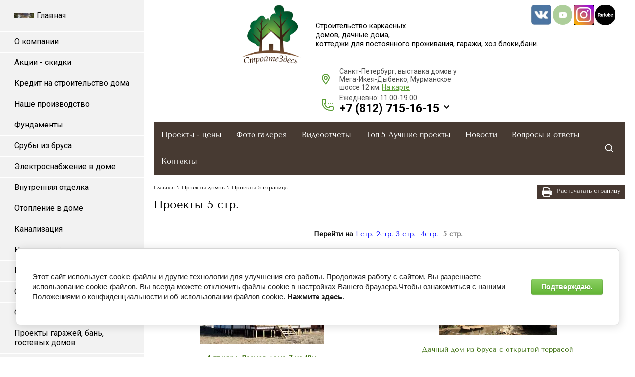

--- FILE ---
content_type: text/html; charset=utf-8
request_url: https://xn--d1abbgi3anhhcd9j.xn--p1ai/proekty-5-str.
body_size: 14768
content:
 <!doctype html>
 
<html lang="ru">
	 
	<head>
		 
		<meta charset="utf-8">
		 
		<meta name="robots" content="all"/>
		 <title>Проекты загородных домов.</title> 
		<meta name="description" content="Проекты 5 страница проектов домов">
		 
		<meta name="keywords" content="Проекты загородных домов. Дома с эркером. Дома с террасой.">
		 
		<meta name="SKYPE_TOOLBAR" content="SKYPE_TOOLBAR_PARSER_COMPATIBLE">
		<meta name="viewport" content="width=device-width, height=device-height, initial-scale=1.0, maximum-scale=1.0, user-scalable=no">
		 
		<meta name="msapplication-tap-highlight" content="no"/>
		 
		<meta name="format-detection" content="telephone=no">
		 
		<meta http-equiv="x-rim-auto-match" content="none">
		  
		<link rel="stylesheet" href="/g/css/styles_articles_tpl.css">
		 
		<link rel="stylesheet" href="/t/v1609/images/css/styles.css">
		 
		<link rel="stylesheet" href="/t/v1609/images/css/designblock.scss.css">
		 
		<link rel="stylesheet" href="/t/v1609/images/css/s3_styles.scss.css">
		 
		<script src="/g/libs/jquery/1.10.2/jquery.min.js"></script>
		 
		<script src="/g/s3/misc/adaptiveimage/1.0.0/adaptiveimage.js"></script>
		 <meta name="yandex-verification" content="510f1c24ec3a8795" />
<meta name="yandex-verification" content="510f1c24ec3a8795" />
<meta name="google-site-verification" content="HSKIIkF7Tj_k_UGZIPvtPv5WwrshFCZdwRyulYwWI_0" />
<meta name="google-site-verification" content="2S-Tm1Z4v82IEEHt_jCHz-P0UaBOvIhAZ6IVXG0VAPc" />
<link rel='stylesheet' type='text/css' href='/shared/highslide-4.1.13/highslide.min.css'/>
<script type='text/javascript' src='/shared/highslide-4.1.13/highslide.packed.js'></script>
<script type='text/javascript'>
hs.graphicsDir = '/shared/highslide-4.1.13/graphics/';
hs.outlineType = null;
hs.showCredits = false;
hs.lang={cssDirection:'ltr',loadingText:'Загрузка...',loadingTitle:'Кликните чтобы отменить',focusTitle:'Нажмите чтобы перенести вперёд',fullExpandTitle:'Увеличить',fullExpandText:'Полноэкранный',previousText:'Предыдущий',previousTitle:'Назад (стрелка влево)',nextText:'Далее',nextTitle:'Далее (стрелка вправо)',moveTitle:'Передвинуть',moveText:'Передвинуть',closeText:'Закрыть',closeTitle:'Закрыть (Esc)',resizeTitle:'Восстановить размер',playText:'Слайд-шоу',playTitle:'Слайд-шоу (пробел)',pauseText:'Пауза',pauseTitle:'Приостановить слайд-шоу (пробел)',number:'Изображение %1/%2',restoreTitle:'Нажмите чтобы посмотреть картинку, используйте мышь для перетаскивания. Используйте клавиши вперёд и назад'};</script>

            <!-- 46b9544ffa2e5e73c3c971fe2ede35a5 -->
            <script src='/shared/s3/js/lang/ru.js'></script>
            <script src='/shared/s3/js/common.min.js'></script>
        <link rel='stylesheet' type='text/css' href='/shared/s3/css/calendar.css' /><link rel="icon" href="/favicon.ico" type="image/x-icon">

<!--s3_require-->
<link rel="stylesheet" href="/g/basestyle/1.0.1/cookie.message/cookie.message.css" type="text/css"/>
<script type="text/javascript" src="https://maps.googleapis.com/maps/api/js?v=3"></script>
<script type="text/javascript" src="https://api-maps.yandex.ru/2.0-stable/?load=package.full&lang=ru"></script>
<link rel="stylesheet" href="/g/s3/lp/lpc.v4/css/styles.css" type="text/css"/>
<link rel="stylesheet" href="/g/s3/lp/cookie.message/__landing_page_content_global.css" type="text/css"/>
<link rel="stylesheet" href="/g/s3/lp/cookie.message/colors_lpc.css" type="text/css"/>
<link rel="stylesheet" href="/g/basestyle/1.0.1/cookie.message/cookie.message.green.css" type="text/css"/>
<script type="text/javascript" src="/g/basestyle/1.0.1/cookie.message/cookie.message.js" async></script>
<!--/s3_require-->

		<link href="/g/s3/anketa2/1.0.0/css/jquery-ui.css" rel="stylesheet" type="text/css"/>
		 
		<script src="/g/libs/jqueryui/1.10.0/jquery-ui.min.js" type="text/javascript"></script>
		 		<script src="/g/s3/anketa2/1.0.0/js/jquery.ui.datepicker-ru.js"></script>
		 
		<link rel="stylesheet" href="/g/libs/jquery-popover/0.0.3/jquery.popover.css">
		 
		<script src="/g/libs/jquery-popover/0.0.3/jquery.popover.min.js" type="text/javascript"></script>
		 
		<script src="/g/s3/misc/form/1.2.0/s3.form.js" type="text/javascript"></script>
		 
		<link rel="stylesheet" href="/g/libs/photoswipe/4.1.0/photoswipe.css">
		 
		<link rel="stylesheet" href="/g/libs/photoswipe/4.1.0/default-skin/default-skin.css">
		 
		<script type="text/javascript" src="/g/libs/photoswipe/4.1.0/photoswipe.min.js"></script>
		 
		<script type="text/javascript" src="/g/libs/photoswipe/4.1.0/photoswipe-ui-default.min.js"></script>
		 
		<script src="/g/libs/jquery-bxslider/4.1.2/jquery.bxslider.min.js" type="text/javascript"></script>
		 
		<script src="https://api-maps.yandex.ru/2.1/?lang=ru_RU" type="text/javascript"></script>
		  
		<script type="text/javascript" src="/t/v1609/images/js/main.js"></script>
		
		<script type="text/javascript" src="/g/printme.js" charset="utf-8"></script>
		  
		<!--[if lt IE 10]> <script src="/g/libs/ie9-svg-gradient/0.0.1/ie9-svg-gradient.min.js"></script> <script src="/g/libs/jquery-placeholder/2.0.7/jquery.placeholder.min.js"></script> <script src="/g/libs/jquery-textshadow/0.0.1/jquery.textshadow.min.js"></script> <script src="/g/s3/misc/ie/0.0.1/ie.js"></script> <![endif]-->
		<!--[if lt IE 9]> <script src="/g/libs/html5shiv/html5.js"></script> <![endif]-->
		   
		
		<link rel="stylesheet" href="/g/libs/lightgallery/v1.6.8/lightgallery.min.css">
		<script src="/g/libs/lightgallery/v1.6.8/lightgallery.min.js"></script>
		<link rel="stylesheet" href="/t/v1609/images/site.addons.scss.css">

		<link rel="stylesheet" href="/t/v1609/images/css/advantages.scss.css">
		<script src="/t/v1609/images/js/bxslider-drag.js"></script>
		<script src="/t/v1609/images/js/advantages.js"></script>

		<script src="/t/v1609/images/site.addons.js"></script>
		
	</head>
	 
	<body>
		 
		<div class="wrapper editorElement layer-type-wrapper" >
			  <div class="side-panel side-panel-55 widget-type-side_panel editorElement layer-type-widget widget-50" data-layers="['widget-12':['tablet-landscape':'inSide','tablet-portrait':'inSide','mobile-landscape':'inSide','mobile-portrait':'inSide'],'widget-2':['tablet-landscape':'onTop','tablet-portrait':'onTop','mobile-landscape':'onTop','mobile-portrait':'onTop'],'widget-3':['tablet-landscape':'inSide','tablet-portrait':'inSide','mobile-landscape':'inSide','mobile-portrait':'inSide'],'widget-7':['tablet-landscape':'inSide','tablet-portrait':'inSide','mobile-landscape':'inSide','mobile-portrait':'inSide'],'widget-4':['tablet-landscape':'inSide','tablet-portrait':'inSide','mobile-landscape':'inSide','mobile-portrait':'inSide'],'widget-5':['tablet-landscape':'inSide','tablet-portrait':'inSide','mobile-landscape':'inSide','mobile-portrait':'inSide'],'widget-6':['tablet-landscape':'inSide','tablet-portrait':'inSide','mobile-landscape':'inSide','mobile-portrait':'inSide'],'widget-49':['tablet-landscape':'onTop','tablet-portrait':'onTop','mobile-landscape':'onTop','mobile-portrait':'onTop'],'widget-54':['tablet-landscape':'inSide','tablet-portrait':'inSide','mobile-landscape':'inSide','mobile-portrait':'inSide']]" data-phantom="1" data-position="left">
	<div class="side-panel-top">
		<div class="side-panel-button">
			<span class="side-panel-button-icon">
				<span class="side-panel-button-icon-line"></span>
				<span class="side-panel-button-icon-line"></span>
				<span class="side-panel-button-icon-line"></span>
			</span>
		</div>
		<div class="side-panel-top-inner" ></div>
	</div>
	<div class="side-panel-mask"></div>
	<div class="side-panel-content">
				<div class="side-panel-content-inner"></div>
	</div>
</div>   
			<div class="editorElement layer-type-block ui-droppable block-10" >
	<div class="editorElement layer-type-block ui-droppable block-49" >
		<div class="editorElement layer-type-block ui-droppable block-50" >
			<div class="layout column layout_62" >
				<div class="editorElement layer-type-block ui-droppable block-52" >
					<div class="widget-54 popup menu-63 wm-widget-menu vertical widget-type-menu_vertical editorElement layer-type-widget" data-child-icons="0">
						   
						<div class="menu-button">
							Меню
						</div>
						 
						<div class="menu-scroll">
							  <ul><li class="menu-item"><a href="/" ><span class="menu-item-image"><span class="img-convert img-contain"><img src="/thumb/2/9NWTiBAJlj8OiWuL_hfXBA/40r40/d/zhemchuzhina_2.jpg" alt="Главная"></span></span><span class="menu-item-text">Главная</span></a></li><li class="menu-item"><a href="/o-kompanii" ><span class="menu-item-text">О компании</span></a></li><li class="menu-item"><a href="/akcii-skidki" ><span class="menu-item-text">Акции - скидки</span></a></li><li class="menu-item"><a href="/kredit-na-stroitelstvo-doma" ><span class="menu-item-text">Кредит на строительство дома</span></a></li><li class="menu-item"><a href="/nashe-proizvodstvo" ><span class="menu-item-text">Наше производство</span></a></li><li class="menu-item"><a href="/fundamenty" ><span class="menu-item-text">Фундаменты</span></a></li><li class="menu-item"><a href="/sruby-iz-brusa" ><span class="menu-item-text">Срубы из бруса</span></a></li><li class="menu-item"><a href="/elektrosnabzhenie-v-dome" ><span class="menu-item-text">Электроснабжение в доме</span></a></li><li class="menu-item"><a href="/vnutr.otdelka" ><span class="menu-item-text">Внутренняя отделка</span></a></li><li class="menu-item"><a href="/otoplenie-v-dome" ><span class="menu-item-text">Отопление в доме</span></a></li><li class="menu-item"><a href="/kanalizaciya" ><span class="menu-item-text">Канализация</span></a></li><li class="menu-item"><a href="/nashi-partnyory" ><span class="menu-item-text">Наши партнёры</span></a></li><li class="menu-item"><a href="/materialy" ><span class="menu-item-text">Материалы</span></a></li><li class="menu-item"><a href="/fotootchyoty" ><span class="menu-item-text">Стройка шаг за шагом</span></a></li><li class="menu-item"><a href="/s-chego-nachat" ><span class="menu-item-text">С чего начать?</span></a></li><li class="menu-item"><a href="/proekty-garazhey,-ban,-gostevyh-dom" ><span class="menu-item-text">Проекты гаражей, бань, гостевых домов</span></a></li><li class="menu-item"><a href="/otzyvy" ><span class="menu-item-text">Отзывы</span></a></li></ul> 
						</div>
						 
					</div>
					  	    
    
    
    
        
    		<div class="blocklist blocklist-31 widget-17 horizontal_mode widget-type-block_list editorElement layer-type-widget" data-slider="0,0,0,0,0" data-swipe="0,0,0,0,0" data-setting-mode="horizontal" data-setting-pause="4000" data-setting-auto="1" data-setting-controls="1,1,1,1,1" data-setting-pager="1,1,1,1,1" data-setting-pager_selector=".blocklist-31 .pager-wrap" data-setting-prev_selector=".blocklist-31 .prev" data-setting-next_selector=".blocklist-31 .next" data-setting-count="3,3,3,3,3" data-setting-columns="1,3,3,3,1" data-setting-move="" data-setting-prev_text="" data-setting-next_text="" data-setting-auto_controls_selector=".blocklist-31 .auto_controls" data-setting-auto_controls="0,0,0,0,0" data-setting-autoControlsCombine="0" data_photo_swipe="0" item_id="31" data-setting-vertical_aligner="none">

            				<div class="header">
					<div class="header_text"><div class="align-elem">СКИДКИ НА СТРОИТЕЛЬСТВО</div></div>
                    <a class="all-in_header" href="#!"><span class="align-elem">ОСТАВИТЬ ЗАЯВКУ</span></a>
				</div>
                        				<div class="description"><div class="align-elem"><div class="align-elem" style="text-align: center;" wm-editable="true">&nbsp;</div>

<div class="align-elem" wm-editable="true">&nbsp;</div>

<div class="align-elem" style="text-align: center;" wm-editable="true">&nbsp;<strong>Три дома по специальной цене!</strong></div>

<div class="align-elem" wm-editable="true">&nbsp;</div></div></div>
            			<div class="body-outer" data-columns="0,0,0,0,0">
				<div class="body">
					<div class="swipe-shadow-left"></div>
					<div class="swipe-shadow-right"></div>
					<div class="list"><div class="item-outer"><div class="item"><div class="image"><a href="/proyekt-nevskiy-s-terrasoy"><span class="img-convert img-cover"><img src="/thumb/2/d_goCJxkocDWs7jHbBXRGQ/460r/d/54631058_2.jpg" alt="Проект"></span></a><div class="image-inner"></div></div><span class="title"><a href="/proyekt-nevskiy-s-terrasoy"><span class="align-elem">Проект</span></a></span><div class="text"><div class="align-elem"><p><strong>Площадь 117 м.кв</strong></p></div></div><span class="sub-title"><span class="align-elem">5 310 000</span></span><div class="price"><span class="price-inner"><span class="price-value"><span class="align-elem">5 270 000&nbsp;</span></span><span class="price-currency"><span class="align-elem">руб.</span></span></span></div></div></div><div class="item-outer"><div class="item"><div class="image"><a href="/proyekt-daryen-9kh9"><span class="img-convert img-cover"><img src="/thumb/2/od2GfiAx-yIG2tCw_GlU0g/460r/d/stroitel%CA%B9stvodomovvgostilitsakh.jpg" alt="Проект &quot;Дарьен&quot;"></span></a><div class="image-inner"></div></div><span class="title"><a href="/proyekt-daryen-9kh9"><span class="align-elem">Проект &quot;Дарьен&quot;</span></a></span><div class="text"><div class="align-elem"><p><strong>Площадь 141 &nbsp;м кв</strong></p></div></div><span class="sub-title"><span class="align-elem">5 710 000 руб</span></span><div class="price"><span class="price-inner"><span class="price-value"><span class="align-elem">5 659 000&nbsp;</span></span><span class="price-currency"><span class="align-elem">руб.</span></span></span></div></div></div><div class="item-outer"><div class="item"><div class="image"><a href="/3d-proekt-panderborn-9h14-m"><span class="img-convert img-cover"><img src="/thumb/2/SfXs0rarOlmdhNMJqTszlA/460r/d/%D0%BE%D0%B4%D0%BD%D0%BE%D1%8D%D1%82%D0%B0%D0%B6%D0%BD%D1%8B%D0%B9_%D0%B4%D0%BE%D0%BC_-_%D0%BF%D1%80%D0%BE%D0%B5%D0%BA%D1%82_%D0%BF%D0%B0%D0%BD%D0%B4%D0%B5%D1%80%D0%B1%D0%BE%D0%BD.jpg" alt="Проект"></span></a><div class="image-inner"></div></div><span class="title"><a href="/3d-proekt-panderborn-9h14-m"><span class="align-elem">Проект</span></a></span><div class="text"><div class="align-elem"><p><strong>Площадь 133,5&nbsp;&nbsp;м кв</strong></p></div></div><span class="sub-title"><span class="align-elem">5 085 000 руб</span></span><div class="price"><span class="price-inner"><span class="price-value"><span class="align-elem">5 023 000&nbsp;</span></span><span class="price-currency"><span class="align-elem">руб.</span></span></span></div></div></div></div>
				</div>
			</div>
            				<div class="footer">
                    <a class="all" href="#!"><span class="align-elem">ОСТАВИТЬ ЗАЯВКУ</span></a>
				</div>
                                			<div class="controls">
				<span class="prev"></span>
				<span class="next"></span>
			</div>
            
			<div class="bx-pager-wrap">
				<div class="bx-auto_controls">
                            			<div class="auto_controls"></div>
            
                            			<div class="pager-wrap"></div>
            
				</div>
			</div>

		</div>

        
      
				</div>
			</div>
			<div class="layout column layout_58" >
				
				<div class="header_top">
					<div class="header_in">
						<div class="logoWr">
															<a class="logoImg" href="//xn--d1abbgi3anhhcd9j.xn--p1ai">	
									<img src="/d/logo.png" alt="Строительство каркасных домов, домов из бруса, дачных домов">
								</a>
																						<div class="siteDesc">
									Строительство каркасных <br />
домов, дачные дома, <br />
коттеджи для постоянного проживания, гаражи, хоз.блоки,бани.
								</div>
													</div>
						<div class="headerRight">
															<div class="adress_top">
									Санкт-Петербург, выставка домов у<br />
Мега-Икея-Дыбенко, Мурманское<br />
шоссе 12 км. <a href="https://yandex.ru/maps/-/CHeDyWoM" style="color:#5b9e36;">На карте</a>
								</div>
														<div class="phonesTop">
																<div class="time_work">
									Ежедневно: 11.00-19.00
								</div>
																								<div class="phonesList">
																													<div>
											<a href="tel:+7 (812) 715-16-15">
												+7 (812) 715-16-15
											</a>
										</div>
																																																																	</div>
																<span class="iconPhList"></span>
								<div class="popupPhList">
																																																<div>
											<a href="tel:+7 (812) 961-56-37">
												+7 (812) 961-56-37
											</a>
										</div>
																																							<div>
											<a href="tel:+7 (911) 996-58-58">
												+7 (911) 996-58-58
											</a>
										</div>
																											</div>
							</div>
																					 <div class="soc_top">
							   
							   <a href="https://vk.com//club52199464">
							    <img src="/thumb/2/R-n-nzzhhyEs45IEzIUYWw/r/d/vk.jpg">
							   </a>
							   
							   <a href="https://www.youtube.com/channel/UCun81f_HXOfNYSHMFKr8zfw?feature=c4-feed-u">
							    <img src="/thumb/2/nuCNxVttyyB-4kmgjcqh_w/r/d/1youtube.svg">
							   </a>
							   
							   <a href="https://www.instagram.com/stroytezdes.ru/">
							    <img src="/thumb/2/RS8PBRRy2Cg-0eeJDYUDbg/r/d/instagram.png">
							   </a>
							   
							   <a href="https://rutube.ru/channel/65666766/">
							    <img src="/thumb/2/T3wsRJ662dR9lvnL8-5HLw/r/d/rutub.jpg">
							   </a>
							  							 </div>
							
						</div>
					</div>
				</div>
				<div class="editorElement layer-type-block ui-droppable block-9" >
					<div class="widget-12 horizontal menu-20 wm-widget-menu widget-type-menu_horizontal editorElement layer-type-widget" data-screen-button="more" data-responsive-tl="button" data-responsive-tp="button" data-responsive-ml="columned" data-more-text="..." data-child-icons="0">
						<div class="menu-scroll">
							   <ul><li class="menu-item"><a href="/zagorodnye-doma-proekty,ceny" ><span class="menu-item-text">Проекты - цены</span></a></li><li class="menu-item"><a href="/galereya-rabot" ><span class="menu-item-text">Фото галерея</span></a><ul class="level-2"><li><a href="/2-str-fotogalereya" >2 стр. фотогалерея</a></li></ul></li><li class="menu-item"><a href="/videootchety" ><span class="menu-item-text">Видеоотчеты</span></a></li><li class="menu-item"><a href="/about" ><span class="menu-item-text">Топ 5 Лучшие проекты</span></a></li><li class="menu-item"><a href="/novosti" ><span class="menu-item-text">Новости</span></a></li><li class="menu-item"><a href="/voprosy_i_otvety1" ><span class="menu-item-text">Вопросы и ответы</span></a></li><li class="menu-item"><a href="/contacts" ><span class="menu-item-text">Контакты</span></a></li></ul> 
						</div>
						  <div class="widget-8 search-9 wm-search widget-type-search editorElement layer-type-widget"
	 data-setting-type="fade"
	 data-setting-animate="1"
	 data-setting-animate_list="1,1,1,1,1"
		>
	<form class="wm-search-inner" method="get" action="/search">
		<input size="1" class="wm-input-default" placeholder="поиск по сайту" type="text" name="search" value="">
		<button class="wm-input-default" type="submit"></button>
	<re-captcha data-captcha="recaptcha"
     data-name="captcha"
     data-sitekey="6LcOAacUAAAAAI2fjf6MiiAA8fkOjVmO6-kZYs8S"
     data-lang="ru"
     data-rsize="invisible"
     data-type="image"
     data-theme="light"></re-captcha></form>
</div>  
					</div>
				</div>
								<div class="editorElement layer-type-block ui-droppable block-51" id="printMe">
					<div class="print-wrap">
						<a class="print-done" href="javascript: printMe('printMe')"><span>Распечатать страницу</span></a>
					</div>
					 
<div class="widget-52 path widget-type-path editorElement layer-type-widget" data-url="/proekty-5-str."><a href="/">Главная</a> \ <a href="/proekty-domov">Проекты домов</a> \ Проекты 5 страница</div> 
					<h1 class="h1 widget-53 widget-type-h1 editorElement layer-type-widget">
						Проекты 5 стр.
					</h1>
					<article class="content-59 content widget-51 widget-type-content editorElement layer-type-widget">
<p style="text-align: center;"><strong>Перейти на&nbsp;<span style="color: #0000ff;"><a href="/proekty-domov" title="Строительство домов. Строительство каркасных домов. Строительство домов из бруса"><span style="color: #0000ff;">1 стр.</span></a>&nbsp;<a href="/proekty-2-stranica"><span style="color: #0000ff;">2стр.</span></a>&nbsp;<a tabindex="Строительство дачных домов" href="/stroitelstvo-zagorodnyh-domov,-proe" title="Строительство дачных домов"><span style="color: #0000ff;">3 стр.</span></a>&nbsp;</span> </strong><strong><span style="color: #0000ff;"><a tabindex="Дачные дома. Дома из бруса. Каркасные дома" href="/proekty-4-stranica" title="Деревянные дома. Каркасные дома."><span style="color: #0000ff;">4стр.</span></a></span>&nbsp; <span style="color: #808080;">5 стр.</span>&nbsp;<span style="color: #0000ff;"></span></strong></p>
<table align="center" border="1" class="table1" style="width: 688px; height: 1259px;">
<tbody>
<tr>
<td style="text-align: center; vertical-align: top;"><a href="/proekt-dyatlicy">
<p style="display: inline !important;"><img alt="Дятлицы дом 10 на7 м" src="/thumb/2/_8nVJhWTVIJ78sOdds_hFA/r/d/%D0%94%D1%8F%D1%82%D0%BB%D0%B8%D1%86%D1%8B_%D0%B4%D0%BE%D0%BC_10_%D0%BD%D0%B07_%D0%BC.jpg" title="" /></p>
<p><strong><strong>Дятлицы. Размер дома 7 на 10м.</strong></strong></p>
</a></td>
<td style="text-align: center; vertical-align: top;"><a href="/dom-iz-brusa-dk-4" title="Строительство деревянных домов.">
<p><img alt="Дом из бруса 6 на 6м" height="180" src="/thumb/2/6zzcZJ8hNecoKr8x7ozyvw/360r300/d/66.jpg" style="border-width: 0;" width="238" /></p>
</a><strong>
<p><a href="/dom-iz-brusa-dk-4" title="Строительство деревянных домов.">Дачный дом из бруса с открытой террасой</a></p>
</strong></td>
</tr>
<tr>
<td style="text-align: center; vertical-align: top;"><strong><a href="/3d-proekt-vensen2"><img alt="Дом 7 на 7м проект Венсен" src="/thumb/2/zBrXAAv_n4u10lPsTDeawQ/r/d/%D0%94%D0%BE%D0%BC_7_%D0%BD%D0%B0_7%D0%BC_%D0%BF%D1%80%D0%BE%D0%B5%D0%BA%D1%82_%D0%92%D0%B5%D0%BD%D1%81%D0%B5%D0%BD.jpg" title="" /></a><strong>
<p><a href="/3d-proekt-vensen2">"Венсен" размер 7 на7 м.</a></p>
</strong></strong></td>
<td style="text-align: center; vertical-align: top;">
<p style="display: inline !important;"><strong><a href="/proekt-gala-razmer-7-5-na-12m."><strong><img alt="дом с кукушкой и доп.фронтоном стиль фахверк" height="207" src="/thumb/2/JaT29DNuEeEo1Y43pEUdNQ/r/d/%D0%B4%D0%BE%D0%BC_%D1%81_%D0%BA%D1%83%D0%BA%D1%83%D1%88%D0%BA%D0%BE%D0%B9_%D0%B8_%D0%B4%D0%BE%D0%BF.%D1%84%D1%80%D0%BE%D0%BD%D1%82%D0%BE%D0%BD%D0%BE%D0%BC_%D1%81%D1%82%D0%B8%D0%BB%D1%8C_%D1%84%D0%B0%D1%85%D0%B2%D0%B5%D1%80%D0%BA.jpg" style="border-width: 0px; margin-top: 0px; margin-bottom: 0px; vertical-align: top;" width="250" /></strong></a></strong></p>
<p style="display: inline !important;">&nbsp;</p>
<strong>
<p style="display: inline !important;">&nbsp;</p>
<p style="display: inline !important;">&nbsp;</p>
<p>&nbsp;</p>
<p style="display: inline !important;"><strong><strong><strong><strong><strong><a href="/proekt-gala-razmer-7-5-na-12m.">"Гала"</a>&nbsp;&nbsp;<a href="/proekt-gala-razmer-7-5-na-12m."><strong>6 спален&nbsp;</strong></a></strong></strong></strong></strong></strong></p>
</strong>+&nbsp;<strong>гостиная.</strong>
<p>&nbsp;</p>
</td>
</tr>
<tr>
<td style="text-align: center; vertical-align: top;"><strong>
<p><a href="/zagorodnyy-dom-s-erkerom-eho"><img alt="Проект Эхо" height="175" src="/thumb/2/oUsx3-n_fP9wbQFkmh2gPA/r/d/%D0%9F%D1%80%D0%BE%D0%B5%D0%BA%D1%82_%D0%AD%D1%85%D0%BE.jpg" style="border-width: 0px; margin-top: 0px; margin-bottom: 0px; vertical-align: top;" width="245" /></a></p>
<p><strong><strong><a href="/zagorodnyy-dom-s-erkerom-eho">Проект дома с эркером "Эхо"</a><br /></strong></strong></p>
</strong></td>
<td style="text-align: center; vertical-align: top;"><strong>
<p style="display: inline !important;"><img alt="Эскиз дома с квадратным эркером Гардарика" height="177" src="/d/629136/d/Эскиз дома с квадратным эркером Гардарика.jpg" title="" width="249" /></p>
<p><strong><a href="/proekt-doma-gardarika-s-kvadratnym-"><strong>Небольшой загородный коттедж.</strong></a></strong></p>
<strong><a href="/proekt-doma-gardarika-s-kvadratnym-"><strong>4 спальни.</strong></a></strong></strong></td>
</tr>
<tr>
<td style="text-align: center; vertical-align: top;"><strong>
<p><img alt="Дом 9 на 9 с балконом" height="184" src="/thumb/2/1RchnjfnUPUyGcK_UUv0Dw/360r300/d/%D0%94%D0%BE%D0%BC_9_%D0%BD%D0%B0_9_%D1%81_%D0%B1%D0%B0%D0%BB%D0%BA%D0%BE%D0%BD%D0%BE%D0%BC.jpg" style="border-width: 0;" title="" width="247" /></p>
<p><strong><a href="/zagorodnyy-dom-s-balkonom---uels">Проект "Уэльс"</a></strong></p>
</strong></td>
<td style="text-align: center; vertical-align: top;"><strong>
<p><img alt="дачный дом 6 на 8м Рябина" height="182" src="/thumb/2/GbiEU2Zou2LyaSw0lAUZYg/r/d/%D0%B4%D0%B0%D1%87%D0%BD%D1%8B%D0%B9_%D0%B4%D0%BE%D0%BC_6_%D0%BD%D0%B0_8%D0%BC_%D0%A0%D1%8F%D0%B1%D0%B8%D0%BD%D0%B0.jpg" style="border-width: 0;" title="" width="242" /></p>
<p><strong>Дачный дом "Рябина" 6 на 8м.</strong></p>
</strong></td>
</tr>
<tr>
<td style="text-align: center; vertical-align: top;">
<p style="display: inline !important;"><img alt="Каркасный дом 8 на 8 метров" height="176" src="/thumb/2/jeibSC_VxyxrWNckafzfuA/360r300/d/88.jpg" width="244" /></p>
<p><strong><strong><a href="/proekt-8-na-8m">Размер данного дома 8 на 8 метров.</a></strong></strong></p>
</td>
<td style="text-align: center; vertical-align: top;">
<p><img alt="Дачный дом 6 на 6 с балконом Радофинниково" height="195" src="/thumb/2/eLkTrMaIzTBfETXSZKBVOw/r/d/%D0%94%D0%B0%D1%87%D0%BD%D1%8B%D0%B9_%D0%B4%D0%BE%D0%BC_6_%D0%BD%D0%B0_6_%D1%81_%D0%B1%D0%B0%D0%BB%D0%BA%D0%BE%D0%BD%D0%BE%D0%BC_%D0%A0%D0%B0%D0%B4%D0%BE%D1%84%D0%B8%D0%BD%D0%BD%D0%B8%D0%BA%D0%BE%D0%B2%D0%BE.jpg" style="border-width: 0;" title="" width="243" /></p>
<strong>
<p><a href="/dachnyy-dom-6-6-radofinnikovo">Дачный дом 6 на 6м Радофинниково.</a></p>
</strong></td>
</tr>
</tbody>
</table>
<p>&nbsp;</p>
<p style="text-align: center;"><strong>Перейти на&nbsp;<span style="color: #0000ff;"><a href="/proekty-domov" title="Строительство домов. Строительство каркасных домов. Строительство домов из бруса"><span style="color: #0000ff;">1 стр.</span></a>&nbsp;<a href="/proekty-2-stranica"><span style="color: #0000ff;">2стр.</span></a>&nbsp;<a tabindex="Строительство дачных домов" href="/stroitelstvo-zagorodnyh-domov,-proe" title="Строительство дачных домов"><span style="color: #0000ff;">3 стр.</span></a>&nbsp; </span></strong><strong><span style="color: #0000ff;"><a tabindex="Дачные дома. Дома из бруса. Каркасные дома" href="/proekty-4-stranica" title="Деревянные дома. Каркасные дома."><span style="color: #0000ff;">4стр.</span></a>&nbsp;</span> <span style="color: #888888;">5 стр.</span>&nbsp;<span style="color: #0000ff;"></span></strong></p>


</article>
				</div>
			</div>
		</div>
	</div>
	  	    
    
    
    
        
    		<div class="blocklist blocklist-22 widget-13 horizontal_mode widget-type-block_list editorElement layer-type-widget" data-slider="0,0,0,0,0" data-swipe="0,0,0,0,0" data-setting-mode="horizontal" data-setting-pause="4000" data-setting-auto="1" data-setting-controls="1,1,1,1,1" data-setting-pager="1,1,1,1,1" data-setting-pager_selector=".blocklist-22 .pager-wrap" data-setting-prev_selector=".blocklist-22 .prev" data-setting-next_selector=".blocklist-22 .next" data-setting-count="3,3,3,3,3" data-setting-columns="4,3,3,3,2" data-setting-move="" data-setting-prev_text="" data-setting-next_text="" data-setting-auto_controls_selector=".blocklist-22 .auto_controls" data-setting-auto_controls="0,0,0,0,0" data-setting-autoControlsCombine="0" data_photo_swipe="0" item_id="22" data-setting-vertical_aligner="none">

            				<div class="header">
					<div class="header_text"><div class="align-elem">Теперь Вам есть, о чем мечтать!</div></div>
                    <a class="all-in_header" href="/zagorodnye-doma-proekty,ceny"><span class="align-elem">Смотреть все проекты</span></a>
				</div>
                        			<div class="body-outer" data-columns="0,0,0,0,0">
				<div class="body">
					<div class="swipe-shadow-left"></div>
					<div class="swipe-shadow-right"></div>
					<div class="list"><div class="item-outer"><div class="item"><div class="image"><a href="/proyekt-nevskiy-8kh9-m"><span class="img-convert img-cover"><img src="/thumb/2/Gp9uSuensoy6icHS2wyFLQ/319r/d/vystavochnyy_dom_u_ikei_2.jpg" alt="Проект &quot;Невский&quot; 8х9 м"></span></a><div class="image-inner"></div></div><span class="title"><a href="/proyekt-nevskiy-8kh9-m"><span class="align-elem">Проект &quot;Невский&quot; 8х9 м</span></a></span><div class="text"><div class="align-elem"><p>Один из лучших проектов, продуман, эргономичен, оптимален по стоимости и габаритам. Большие панорамные окна увеличивают пространство и дарят прекрасные виды прямо из гостиной. Убедитесь сами, посетив этот дом на новой площадке у &quot;Меги Икея&quot; на Мурманском шоссе, д.&nbsp;12.&nbsp;</p></div></div></div></div><div class="item-outer"><div class="item"><div class="image"><a href="/proyekt-nevskiy-s-terrasoy"><span class="img-convert img-cover"><img src="/thumb/2/ECGFY-jEKluRdQsc9FQGHA/319r/d/vystavochnyy_dom_u_ikei_3.jpg" alt="Проект &quot;Невский&quot;  12х10 + терраса"></span></a><div class="image-inner"></div></div><span class="title"><a href="/proyekt-nevskiy-s-terrasoy"><span class="align-elem">Проект &quot;Невский&quot;  12х10 + терраса</span></a></span><div class="text"><div class="align-elem"><p>Оптимальный дом, энергоэффективная технология строительства, просторная планировка.&nbsp;4&nbsp;отдельные спальни, обьединенная кухня-гостиная,&nbsp; уютная&nbsp;терраса. Общая площадь&nbsp;146 м кв.</p>

<p>&nbsp;</p></div></div></div></div><div class="item-outer"><div class="item"><div class="image"><a href="http://xn--d1abbgi3anhhcd9j.xn--p1ai/stroitelstvo-doma,-proekt-gardarik"><span class="img-convert img-cover"><img src="/thumb/2/_ytAKM3OS7i65wE9b-BNVg/319r/d/rk.jpg" alt="Проект &quot;Гардарика New&quot; 6х8"></span></a><div class="image-inner"></div></div><span class="title"><a href="http://xn--d1abbgi3anhhcd9j.xn--p1ai/stroitelstvo-doma,-proekt-gardarik"><span class="align-elem">Проект &quot;Гардарика New&quot; 6х8</span></a></span><div class="text"><div class="align-elem"><p>Очень элегантный проект. Отличный вариант, рассчитанный на постоянное проживание. На первом этаже очень удобно расположились&nbsp;прихожая, гостиная, кухня-столовая, а также техническое помещение и с/у. Второй этаж занимают три спальни и&nbsp;&nbsp;холл. Такой коттедж прекрасно подходит для большой семьи.</p></div></div></div></div><div class="item-outer"><div class="item"><div class="image"><a href="/proyekt-daryen-9kh9"><span class="img-convert img-cover"><img src="/thumb/2/nzg3SKOvuTc3TnEnmydIfg/319r/d/porkapo.jpg" alt="Проект &quot;Дарьен&quot; 9х9 м + терраса"></span></a><div class="image-inner"></div></div><span class="title"><a href="/proyekt-daryen-9kh9"><span class="align-elem">Проект &quot;Дарьен&quot; 9х9 м + терраса</span></a></span><div class="text"><div class="align-elem"><p>Дом с яркой архитектурой и продуманной планировкой, площадь&nbsp;125&nbsp;м кв&nbsp;+ террассы&nbsp;16&nbsp;м кв. Построен по современной каркасной технологии.</p></div></div></div></div><div class="item-outer"><div class="item"><div class="image"><a href="/favorit-8kh9"><span class="img-convert img-cover"><img src="/thumb/2/oBemiRw7akdOscCR3cSr5w/319r/d/favorit.jpg" alt="Проект &quot;Фаворит&quot; 8х9"></span></a><div class="image-inner"></div></div><span class="title"><a href="/favorit-8kh9"><span class="align-elem">Проект &quot;Фаворит&quot; 8х9</span></a></span><div class="text"><div class="align-elem">Отличный выбор для круглогодичного проживания. Площадь&nbsp; - 100 м. кв + терраса 18 м. кв кол-во комнат-4.</div></div></div></div><div class="item-outer"><div class="item"><div class="image"><a href="/proyekt-nevskiy-6kh8-m"><span class="img-convert img-cover"><img src="/thumb/2/_lLkhE1bYI09rYbUX3RPkA/319r/d/nevs_6x8_c.jpg" alt="Невский 6 х 8м"></span></a><div class="image-inner"></div></div><span class="title"><a href="/proyekt-nevskiy-6kh8-m"><span class="align-elem">Невский 6 х 8м</span></a></span><div class="text"><div class="align-elem"><p>Самая компактная версия проекта &quot;Невский&quot;. Идеально впишется в уютный ландшафт небольшого участка.</p></div></div></div></div><div class="item-outer"><div class="item"><div class="image"><a href="/3d-proekt-felbert-9h10m"><span class="img-convert img-cover"><img src="/thumb/2/_e07OjYh3oDk1JDXOz24kA/319r/d/proekt_rodos_94_na_7_m_plyus_erker.jpg" alt="Проект &quot;Фельберт&quot; 10х9,5м"></span></a><div class="image-inner"></div></div><span class="title"><a href="/3d-proekt-felbert-9h10m"><span class="align-elem">Проект &quot;Фельберт&quot; 10х9,5м</span></a></span><div class="text"><div class="align-elem">Не смотря на то, что дом внешне кажется не большим, внутри расположилось, большое количество помещений. На первом этаже располагается&nbsp; кухня-гостиная 29,5 м кв., так же С/У, ванная, хоз. помещение. На втором этаже располагается 3 спальни, гардеробная, С/У, так же в одной из спален размещен балкон.&nbsp;</div></div></div></div><div class="item-outer"><div class="item"><div class="image"><a href="/gardarika-s-terrasoy"><span class="img-convert img-cover"><img src="/thumb/2/WsHoDnKc8SVHuDftcBXEEg/319r/d/2.jpg" alt="Проект &quot;Гардарика&quot; 11х8"></span></a><div class="image-inner"></div></div><span class="title"><a href="/gardarika-s-terrasoy"><span class="align-elem">Проект &quot;Гардарика&quot; 11х8</span></a></span><div class="text"><div class="align-elem">Прекрасный выбор для большой и дружной семьи. Общая площадь дома составляет 138 м.кв., 9х9.&nbsp;</div></div></div></div></div>
				</div>
			</div>
            				<div class="footer">
                    <a class="all" href="/zagorodnye-doma-proekty,ceny"><span class="align-elem">Смотреть все проекты</span></a>
				</div>
                                			<div class="controls">
				<span class="prev"></span>
				<span class="next"></span>
			</div>
            
			<div class="bx-pager-wrap">
				<div class="bx-auto_controls">
                            			<div class="auto_controls"></div>
            
                            			<div class="pager-wrap"></div>
            
				</div>
			</div>

		</div>

        
      
</div>



<div class="js-contacts-with-image default-multi_offices">
		
		
	<div class="default-multi_offices--title">Контакты офиса</div>	
	<div class="js-contacts-with-image-inner default-multi_offices--inner">
		<div class="default-multi_offices--contacts">
						<div class="default-multi_offices--contacts-metro">
				<div class="default-multi_offices--contacts-title">Метро:</div>
								<div>
										<div class="default-multi_offices--contacts-metro-inner">
						м. Дыбенко
					</div>
				</div>
							</div>
									<div class="default-multi_offices--contacts-address">
				<div class="default-multi_offices--contacts-title">Адрес:</div>
				Санкт-Петербург, Мурманское шоссе, 12-й километр, Мега Дыбенко, ЭКСПОДОМ 41
			</div>
						
						<div class="default-multi_offices--contacts-phones">
				<div class="default-multi_offices--contacts-title">Телефоны:</div>
								<a href="tel:+7 (812) 715-16-15"  class="csspatch-ignore">+7 (812) 715-16-15</a><br>
								<a href="tel:+7 (812) 961-56-37"  class="csspatch-ignore">+7 (812) 961-56-37</a><br>
								<a href="tel:+7 (911) 996-58-58"  class="csspatch-ignore">+7 (911) 996-58-58</a><br>
							</div>
									<span class="js-contacts-with-image-map_button default-multi_offices--contacts-map_button">Смотреть на карте</span>
									<div class="default-multi_offices--contacts-text">
				<strong>Воплотим в жизнь - все самые смелые, строительные мечты!</strong>&nbsp;
			</div>
					</div>
				<div class="js-contacts-with-image-map default-multi_offices--map">

			<script type="text/javascript" class="no-reload">$(function() {(function () {mjsMap({data: [{name: "Стройте Здесь", coords: "59.890541, 30.515820", desc: "&quot;СТРОЙТЕ ЗДЕСЬ&quot;"}],zoom: "15",center: "59.890541, 30.515820",type: "yandex",id: "map_"});})();});</script>


			<div class="js-contacts-with-image-map_close default-multi_offices--map-close"></div>
			<div class="default-multi_offices--map-block" id="map_"></div>
		</div>
						<div class="js-contacts-with-image-picture-wrap default-multi_offices--picture-wrap">
						<div class="default-multi_offices--picture-wrap-text">
				Воплотим в жизнь - все самые смелые, строительные мечты!&nbsp;
			</div>
									<a class="default-multi_offices--picture-wrap-pic" href="/thumb/2/enMLp0k7wc0dzjQQknCkeg/r/d/54592229_3.jpg">
				<img src="/d/fgs16_clear_lp10.png" alt="" style="background: url(/thumb/2/MoezVu_v7bIP0eo6wXqaZQ/420c280/d/54592229_3.jpg) top center no-repeat; background-size: cover;">
			</a>
					</div>
			</div>
	<div class="default-multi_offices--map2">
		<script type="text/javascript" class="no-reload">$(function() {(function () {mjsMap({data: [{name: "Стройте Здесь", coords: "59.890541, 30.515820", desc: "&quot;СТРОЙТЕ ЗДЕСЬ&quot;"}],zoom: "15",center: "59.890541, 30.515820",type: "yandex",id: "map_100"});})();});</script>

		<div class="js-contacts-with-image-map_close default-multi_offices--map-close"></div>
		<div class="default-multi_offices--map2-block" id="map_100"></div>
	</div>
</div>


<div class="editorElement layer-type-block ui-droppable block-43" >
	<div class="layout column layout_41" >
		<div class="editorElement layer-type-block ui-droppable block-42" >
			  
		
	<div class="editable_block-33 widget-37 editorElement layer-type-widget">
				<div class="body">
																												<div class="image">
								
																	<span class="img-convert img-contain">
																															<img src="/thumb/2/Kbh6AaP6YlRc7kJ_HWGvGg/r/d/logo.png" alt="Название">
																			</span>
																<div class="image-inner">
																																				</div>
							</div>
						
																											<div class="title"><div class="align-elem">Строительство каркасных домов, домов из бруса, дачных домов</div></div>
																											<div class="text"><div class="align-elem"><p>Все цены и предложения, размещённые на сайте, несут информационный характер и не являются публичной офертой (ст. 437 ГК РФ).<br />
<br />
Подробности уточняйте у менеджеров в офисе. Материалы размещенные на сайте являются охраняемыми в согласии с Российским и международным законодательством о авторском праве.<br />
<br />
Использование любых данных с сайта - фотографий, 3D моделей, текстов, веб-страниц, является незаконной и будет караться по закону гражданской,<br />
административной и уголовной ответственностью.&nbsp;</p></div></div>
																																												
		</div>
	</div>

  
		</div>
	</div>
	<div class="layout column layout_44" >
		<div class="editorElement layer-type-block ui-droppable block-44" >
			<div class="layout columned columns-2 layout_44_id_34" >
				<div class="layout column layout_34" >
					<div class="editorElement layer-type-block ui-droppable block-40" >
						      <div class="address-37 widget-40 address-block contacts-block widget-type-contacts_address editorElement layer-type-widget">
        <div class="inner">
            <label class="cell-icon" for="tg37">
                <div class="icon"></div>
            </label>
            <input id="tg37" class="tgl-but" type="checkbox">
            <div class="block-body-drop">
                <div class="cell-text">
                    <div class="title"><div class="align-elem">Адрес:</div></div>
                    <div class="text_body">
                        <div class="align-elem">Санкт-Петербург, выставка домов у Мега-Икея-Дыбенко, Мурманское шоссе 12 км.</div>
                    </div>
                </div>
            </div>
        </div>
    </div>
    	<div class="schedule-36 widget-39 schedule-block contacts-block widget-type-contacts_schedule editorElement layer-type-widget">
		<div class="inner">
			<label class="cell-icon" for="tg-schedule-36">
				<div class="icon"></div>
			</label>
			<input id="tg-schedule-36" class="tgl-but" type="checkbox">
			<div class="block-body-drop">
				<div class="cell-text">
					<div class="title"><div class="align-elem">График работы:</div></div>
					<div class="text_body">
						<div class="align-elem">Ежедневно: 11.00-19.00</div>
					</div>
				</div>
			</div>
		</div>
	</div>
    	<a class="button-35 widget-38 widget-type-button editorElement layer-type-widget" href="#"  data-api-type="popup-form" data-api-url="&param[tpl]=wm.form.popup.tpl&placeholder=title&tit_en=1&sh_err_msg=0&ic_en=0&u_s=/users" data-wr-class="popover-wrap-35"><span>Посмотреть на карте</span></a>
  
					</div>
				</div>
				<div class="layout column layout_38" >
					<div class="editorElement layer-type-block ui-droppable block-41" >
						  	<div class="phones-40 widget-42 phones-block contacts-block widget-type-contacts_phone editorElement layer-type-widget">
		<div class="inner">
			<label class="cell-icon" for="tg-phones-40">
				<div class="icon"></div>
			</label>
			<input id="tg-phones-40" class="tgl-but" type="checkbox">
			<div class="block-body-drop">
				<div class="cell-text">
					<div class="title"><div class="align-elem">Телефон:</div></div>
					<div class="text_body">
						<div class="align-elem">
															<div><a href="tel:+78127151615">+7 (812) 715-16-15</a></div><div><a href="tel:+78129615637">+7 (812) 961-56-37</a></div><div><a href="tel:+79119965858">+7 (911) 996-58-58</a></div>													</div>
					</div>
				</div>
			</div>
		</div>
	</div>
    	<div class="email-39 widget-41 email-block contacts-block widget-type-contacts_email editorElement layer-type-widget">
		<div class="inner">
			<label class="cell-icon" for="tg-email-39">
				<div class="icon"></div>
			</label>
			<input id="tg-email-39" class="tgl-but" type="checkbox">
			<div class="block-body-drop">
				<div class="cell-text">
					<div class="title"><div class="align-elem">Email:</div></div>
					<div class="text_body">
						<div class="align-elem"><a href="mailto:stroytezdes@mail.ru">stroytezdes@mail.ru</a></div>
					</div>
				</div>
			</div>
		</div>
	</div>
  
					</div>
				</div>
			</div>
			<div class="widget-44 widgetsocial-45 widget-type-social_links editorElement layer-type-widget">
				 <div class="soc-header"><div class="align-elem">Мы в социальных сетях</div></div><div class="soc-content">  <div class="soc-item vk"><a href="https://vk.com//club52199464" class="soc" target="_blank"><span class="wg-soc-icon"></span></a></div><div class="soc-item ins"><a href="https://www.instagram.com/stroytezdes.ru/" class="soc" target="_blank"><span class="wg-soc-icon"></span></a></div><div class="soc-item youtube"><a href="https://www.youtube.com/channel/UCun81f_HXOfNYSHMFKr8zfw?feature=c4-feed-u" class="soc" target="_blank"><span class="wg-soc-icon"></span></a></div><div class="soc-item youtube"><a href="https://rutube.ru/channel/65666766/" class="soc" target="_blank"><span class="wg-soc-icon"></span></a></div></div>
</div>
</div>
</div>
</div>
<div class="editorElement layer-type-block ui-droppable block-45" >
	<div class="editorElement layer-type-block ui-droppable block-46" >
		<div class="layout column layout_50" >
			<div class="editorElement layer-type-block ui-droppable block-48" >
				<div class="layout column layout_53" >
					<div class="site-copyright widget-48 widget-type-site_copyright editorElement layer-type-widget">
						 
						<div class="align-elem">
							   Copyright &copy; 2013 - 2026							СТРОЙТЕ ЗДЕСЬ  
						</div>
						 
					</div>
				</div>
				<div class="layout column layout_52" >
					<div class="site-counters widget-47 widget-type-site_counters editorElement layer-type-widget">
						 
<!--__INFO2026-01-17 00:39:23INFO__-->
 
					</div>
				</div>
				<div class="layout column layout_51" >
					  <div class="mega-copyright widget-46  widget-type-mega_copyright editorElement layer-type-widget"><span style='font-size:14px;' class='copyright'><!--noindex--><span style="text-decoration:underline; cursor: pointer;" onclick="javascript:window.open('https://megagr'+'oup.ru/?utm_referrer='+location.hostname)" class="copyright"><img src="/g/mlogo/svg/megagroup-ru-megagroup-ru-light.svg" alt="Сайт от Мегагрупп - Ваш успех в онлайн"></span><!--/noindex--></span></div>  
				</div>
			</div>
		</div>
		<div class="layout column layout_48" >
			<div class="editorElement layer-type-block ui-droppable block-47" >
				              <div class="up-49 widget-45 up_button widget-type-button_up editorElement layer-type-widget" data-speed="900">
			<div class="icon"></div>
		</div>          
			</div>
		</div>
	</div>
</div>
</div>


<!-- assets.bottom -->
<!-- </noscript></script></style> -->
<script src="/my/s3/js/site.min.js?1768462484" ></script>
<script src="/my/s3/js/site/defender.min.js?1768462484" ></script>
<script src="https://cp.onicon.ru/loader/53a3d5c072d22c6a5c000079.js" data-auto async></script>
<script >/*<![CDATA[*/
var megacounter_key="aa4b1a5d0697cd3c997f52688a8b863a";
(function(d){
    var s = d.createElement("script");
    s.src = "//counter.megagroup.ru/loader.js?"+new Date().getTime();
    s.async = true;
    d.getElementsByTagName("head")[0].appendChild(s);
})(document);
/*]]>*/</script>
	
		
		
				<!--noindex-->
		<div id="s3-cookie-message" class="s3-cookie-message-wrap">
			<div class="s3-cookie-message">
				<div class="s3-cookie-message__text">
					<p>Этот сайт использует cookie-файлы и другие технологии для улучшения его работы. Продолжая работу с сайтом, Вы разрешаете использование cookie-файлов. Вы всегда можете отключить файлы cookie в настройках Вашего браузера.Чтобы ознакомиться с нашими Положениями о конфиденциальности и об использовании файлов cookie. <a href="/soglasie-na-obrabotku-personalnyh-da"><strong>Нажмите здесь</strong>.</a></p>
				</div>
				<div class="s3-cookie-message__btn">
					<div id="s3-cookie-message__btn" class="g-button">
						Подтверждаю.
					</div>
				</div>
			</div>
		</div>
		<!--/noindex-->
	
	
<script >/*<![CDATA[*/
$ite.start({"sid":627354,"vid":629136,"aid":688926,"stid":1,"cp":21,"active":true,"domain":"xn--d1abbgi3anhhcd9j.xn--p1ai","lang":"ru","trusted":false,"debug":false,"captcha":3,"onetap":[{"provider":"vkontakte","provider_id":"51975319","code_verifier":"3xWzIiFmYUNQwzMQQYMGjQY2YMWjYUYxOzQzyWZGzM5"}]});
/*]]>*/</script>
<!-- /assets.bottom -->
</body>
 
</html>

--- FILE ---
content_type: text/css
request_url: https://xn--d1abbgi3anhhcd9j.xn--p1ai/t/v1609/images/site.addons.scss.css
body_size: 5690
content:
@font-face {
  font-family: 'Roboto';
  src: url("/g/fonts/roboto/roboto-b.eot");
  src: url("/g/fonts/roboto/roboto-b.eot?#iefix") format("embedded-opentype"), url("/g/fonts/roboto/roboto-b.woff2") format("woff2"), url("/g/fonts/roboto/roboto-b.woff") format("woff"), url("/g/fonts/roboto/roboto-b.ttf") format("truetype"), url("/g/fonts/roboto/roboto-b.svg#Roboto") format("svg");
  font-weight: 700;
  font-style: normal; }

@font-face {
  font-family: 'Roboto';
  src: url("/g/fonts/roboto/roboto-bi.eot");
  src: url("/g/fonts/roboto/roboto-bi.eot?#iefix") format("embedded-opentype"), url("/g/fonts/roboto/roboto-bi.woff2") format("woff2"), url("/g/fonts/roboto/roboto-bi.woff") format("woff"), url("/g/fonts/roboto/roboto-bi.ttf") format("truetype"), url("/g/fonts/roboto/roboto-bi.svg#Roboto") format("svg");
  font-weight: 700;
  font-style: italic; }

@font-face {
  font-family: 'Roboto';
  src: url("/g/fonts/roboto/roboto-r.eot");
  src: url("/g/fonts/roboto/roboto-r.eot?#iefix") format("embedded-opentype"), url("/g/fonts/roboto/roboto-r.woff2") format("woff2"), url("/g/fonts/roboto/roboto-r.woff") format("woff"), url("/g/fonts/roboto/roboto-r.ttf") format("truetype"), url("/g/fonts/roboto/roboto-r.svg#Roboto") format("svg");
  font-weight: normal;
  font-style: normal; }

@font-face {
  font-family: 'Roboto';
  src: url("/g/fonts/roboto/roboto-i.eot");
  src: url("/g/fonts/roboto/roboto-i.eot?#iefix") format("embedded-opentype"), url("/g/fonts/roboto/roboto-i.woff2") format("woff2"), url("/g/fonts/roboto/roboto-i.woff") format("woff"), url("/g/fonts/roboto/roboto-i.ttf") format("truetype"), url("/g/fonts/roboto/roboto-i.svg#Roboto") format("svg");
  font-weight: normal;
  font-style: italic; }

.clear-self:after {
  clear: both;
  content: "";
  display: block; }

.default-multi_offices {
  box-shadow: 0 1px 2px rgba(0, 0, 0, 0.1);
  padding: 20px 40px 40px 40px; }
  @media screen and (max-width: 1200px) {
  .default-multi_offices {
    padding: 14px 20px 20px 20px; } }
  @media screen and (max-width: 650px) {
  .default-multi_offices {
    padding: 18px 0 20px 0; } }
  @media screen and (max-width: 420px) {
  .default-multi_offices {
    padding: 8px 0 10px 0; } }
  .default-multi_offices--title {
    color: #333;
    text-align: center;
    font-size: 32px;
    font-weight: 700;
    font-family: "Roboto", Arial, sans-serif;
    margin-bottom: 30px; }
    @media screen and (max-width: 880px) {
  .default-multi_offices--title {
    font-size: 24px; } }
    @media screen and (max-width: 650px) {
  .default-multi_offices--title {
    font-size: 32px; } }
    @media screen and (max-width: 420px) {
  .default-multi_offices--title {
    font-size: 24px;
    margin-bottom: 20px; } }
  .default-multi_offices--subtitle {
    color: #212121;
    font-size: 24px;
    font-weight: 700;
    font-family: "Roboto", Arial;
    padding-bottom: 20px;
    border-bottom: solid 1px rgba(0, 0, 0, 0.1);
    margin-bottom: 20px; }
    @media screen and (max-width: 1200px) {
  .default-multi_offices--subtitle {
    font-size: 20px; } }
    @media screen and (max-width: 650px) {
  .default-multi_offices--subtitle {
    font-size: 24px;
    padding: 0 20px 18px 20px; } }
    @media screen and (max-width: 420px) {
  .default-multi_offices--subtitle {
    font-size: 18px;
    padding: 0 10px 8px 10px;
    margin-bottom: 10px; } }
  .default-multi_offices--inner {
    display: -moz-box;
    display: -webkit-box;
    display: -webkit-flex;
    display: -moz-flex;
    display: -ms-flexbox;
    display: flex;
    -webkit-flex-wrap: wrap;
    -moz-flex-wrap: wrap;
    -ms-flex-wrap: wrap;
    flex-wrap: wrap; }
    @media screen and (max-width: 880px) {
  .default-multi_offices--inner {
    -webkit-flex-wrap: nowrap;
    -moz-flex-wrap: nowrap;
    -ms-flex-wrap: none;
    flex-wrap: nowrap;
    -webkit-box-pack: justify;
    -ms-flex-pack: justify;
    -webkit-justify-content: space-between;
    -moz-justify-content: space-between;
    justify-content: space-between; } }
    @media screen and (max-width: 650px) {
  .default-multi_offices--inner {
    -webkit-box-direction: normal;
    -webkit-box-orient: vertical;
    -moz-box-direction: normal;
    -moz-box-orient: vertical;
    -webkit-flex-direction: column;
    -moz-flex-direction: column;
    -ms-flex-direction: column;
    flex-direction: column;
    padding: 0 20px; } }
    @media screen and (max-width: 420px) {
  .default-multi_offices--inner {
    padding: 0 10px; } }
  .default-multi_offices--contacts {
    display: block;
    -webkit-box-flex: 1;
    -webkit-flex: 1 0 100%;
    -moz-box-flex: 1;
    -moz-flex: 1 0 100%;
    -ms-flex: 1 0 100%;
    flex: 1 0 100%;
    display: -moz-box;
    display: -webkit-box;
    display: -webkit-flex;
    display: -moz-flex;
    display: -ms-flexbox;
    display: flex;
    margin-bottom: 30px; }
    @media screen and (max-width: 880px) {
  .default-multi_offices--contacts {
    -webkit-box-flex: auto;
    -webkit-flex: auto;
    -moz-box-flex: auto;
    -moz-flex: auto;
    -ms-flex: auto;
    flex: auto;
    -webkit-box-direction: normal;
    -webkit-box-orient: vertical;
    -moz-box-direction: normal;
    -moz-box-orient: vertical;
    -webkit-flex-direction: column;
    -moz-flex-direction: column;
    -ms-flex-direction: column;
    flex-direction: column;
    max-width: 50%;
    padding-right: 15px; } }
    @media screen and (max-width: 720px) {
  .default-multi_offices--contacts {
    max-width: 45%; } }
    @media screen and (max-width: 650px) {
  .default-multi_offices--contacts {
    display: block;
    max-width: 100%;
    width: 100%;
    text-align: center; } }
    .default-multi_offices--contacts-title {
      font-size: 16px;
      color: #666;
      font-weight: 700;
      margin-bottom: 6px;
      font-family: "Roboto", Arial; }
      @media screen and (max-width: 880px) {
  .default-multi_offices--contacts-title {
    margin-bottom: 4px; } }
      @media screen and (max-width: 650px) {
  .default-multi_offices--contacts-title {
    font-size: 20px; } }
      @media screen and (max-width: 420px) {
  .default-multi_offices--contacts-title {
    font-size: 17px; } }
    .default-multi_offices--contacts-metro {
      -webkit-box-flex: 0;
      -webkit-flex: 0 1 240px;
      -moz-box-flex: 0;
      -moz-flex: 0 1 240px;
      -ms-flex: 0 1 240px;
      flex: 0 1 240px;
      margin-right: 20px;
      box-sizing: border-box; }
      @media screen and (max-width: 1200px) {
  .default-multi_offices--contacts-metro {
    -webkit-box-flex: 0;
    -webkit-flex: 0 1 210px;
    -moz-box-flex: 0;
    -moz-flex: 0 1 210px;
    -ms-flex: 0 1 210px;
    flex: 0 1 210px; } }
      @media screen and (max-width: 880px) {
  .default-multi_offices--contacts-metro {
    -webkit-box-flex: 0;
    -webkit-flex: 0 1 auto;
    -moz-box-flex: 0;
    -moz-flex: 0 1 auto;
    -ms-flex: 0 1 auto;
    flex: 0 1 auto;
    margin-right: 0;
    margin-bottom: 20px; } }
      @media (max-width: 650px) {
  .default-multi_offices--contacts-metro {
    display: inline-block;
    vertical-align: top;
    width: 48%;
    text-align: left; } }
      @media (max-width: 480px) {
  .default-multi_offices--contacts-metro {
    display: block;
    width: 100%;
    text-align: center; } }
      .default-multi_offices--contacts-metro img {
        max-width: 24px; }
      .default-multi_offices--contacts-metro span {
        display: inline-block;
        font-size: 0;
        vertical-align: middle;
        margin-right: 16px; }
        @media screen and (max-width: 950px) {
  .default-multi_offices--contacts-metro span {
    margin-right: 10px; } }
        .default-multi_offices--contacts-metro span svg path {
          fill: #d9242a; }
      .default-multi_offices--contacts-metro-inner {
        display: inline-block;
        font-size: 16px;
        color: #212121;
        font-family: "Roboto", Arial;
        vertical-align: middle;
        max-width: 170px;
        word-wrap: break-word; }
        @media screen and (max-width: 1200px) {
  .default-multi_offices--contacts-metro-inner {
    max-width: 156px; } }
        @media screen and (max-width: 950px) {
  .default-multi_offices--contacts-metro-inner {
    max-width: 150px; } }
        @media screen and (max-width: 910px) {
  .default-multi_offices--contacts-metro-inner {
    max-width: 140px; } }
        @media screen and (max-width: 880px) {
  .default-multi_offices--contacts-metro-inner {
    max-width: 80%; } }
        @media screen and (max-width: 650px) {
  .default-multi_offices--contacts-metro-inner {
    font-size: 18px;
    max-width: 88%; } }
        @media screen and (max-width: 420px) {
  .default-multi_offices--contacts-metro-inner {
    font-size: 17px;
    max-width: 85%; } }
    .default-multi_offices--contacts-address {
      -webkit-box-flex: 0;
      -webkit-flex: 0 1 240px;
      -moz-box-flex: 0;
      -moz-flex: 0 1 240px;
      -ms-flex: 0 1 240px;
      flex: 0 1 240px;
      font-size: 16px;
      color: #212121;
      font-family: "Roboto", Arial;
      margin-right: 20px;
      box-sizing: border-box; }
      @media screen and (max-width: 1200px) {
  .default-multi_offices--contacts-address {
    -webkit-box-flex: 0;
    -webkit-flex: 0 1 210px;
    -moz-box-flex: 0;
    -moz-flex: 0 1 210px;
    -ms-flex: 0 1 210px;
    flex: 0 1 210px; } }
      @media screen and (max-width: 880px) {
  .default-multi_offices--contacts-address {
    -webkit-box-flex: 0;
    -webkit-flex: 0 1 auto;
    -moz-box-flex: 0;
    -moz-flex: 0 1 auto;
    -ms-flex: 0 1 auto;
    flex: 0 1 auto;
    margin-right: 0;
    margin-bottom: 20px; } }
      @media screen and (max-width: 650px) {
  .default-multi_offices--contacts-address {
    display: inline-block;
    vertical-align: top;
    width: 48%;
    font-size: 18px;
    margin-bottom: 20px;
    text-align: left; } }
      @media (max-width: 480px) {
  .default-multi_offices--contacts-address {
    display: block;
    width: 100%;
    text-align: center; } }
      @media screen and (max-width: 420px) {
  .default-multi_offices--contacts-address {
    font-size: 17px; } }
    .default-multi_offices--contacts-map_button {
      display: none;
      background-color: #3ed1c1;
      padding: 14px 30px;
      text-align: center;
      text-decoration: none;
      -moz-border-radius: 30px;
      -webkit-border-radius: 30px;
      border-radius: 30px;
      font-family: "Roboto", Arial;
      color: #fff;
      font-size: 19px;
      font-weight: 700;
      margin-top: 20px;
      box-sizing: border-box;
      -webkit-align-self: flex-start;
      -moz-align-self: flex-start;
      -ms-flex-item-align: start;
      align-self: flex-start; }
      @media screen and (max-width: 650px) {
  .default-multi_offices--contacts-map_button {
    display: block;
    max-width: 240px;
    margin: 20px auto 0; } }
      @media screen and (max-width: 420px) {
  .default-multi_offices--contacts-map_button {
    font-size: 18px;
    padding: 10px 24px;
    margin-bottom: 20px; } }
    .default-multi_offices--contacts-phones {
      -webkit-box-flex: 0;
      -webkit-flex: 0 1 180px;
      -moz-box-flex: 0;
      -moz-flex: 0 1 180px;
      -ms-flex: 0 1 180px;
      flex: 0 1 180px;
      font-size: 16px;
      color: #212121;
      font-family: "Roboto", Arial;
      font-weight: 700;
      margin-right: 40px; }
      .default-multi_offices--contacts-phones a {
        color: #212121;
        text-decoration: none; }
      @media screen and (max-width: 1200px) {
  .default-multi_offices--contacts-phones {
    -webkit-box-flex: 0;
    -webkit-flex: 0 1 170px;
    -moz-box-flex: 0;
    -moz-flex: 0 1 170px;
    -ms-flex: 0 1 170px;
    flex: 0 1 170px;
    margin-right: 20px; } }
      @media screen and (max-width: 880px) {
  .default-multi_offices--contacts-phones {
    -webkit-box-flex: 0;
    -webkit-flex: 0 1 auto;
    -moz-box-flex: 0;
    -moz-flex: 0 1 auto;
    -ms-flex: 0 1 auto;
    flex: 0 1 auto;
    margin-right: 0; } }
      @media screen and (max-width: 650px) {
  .default-multi_offices--contacts-phones {
    font-size: 22px;
    text-align: left; } }
      @media (max-width: 480px) {
  .default-multi_offices--contacts-phones {
    text-align: center; } }
      @media screen and (max-width: 420px) {
  .default-multi_offices--contacts-phones {
    font-size: 17px; } }
    .default-multi_offices--contacts-text {
      -webkit-box-flex: 1;
      -webkit-flex: 1 1 420px;
      -moz-box-flex: 1;
      -moz-flex: 1 1 420px;
      -ms-flex: 1 1 420px;
      flex: 1 1 420px;
      font-size: 16px;
      color: #212121;
      font-family: "Roboto", Arial; }
      @media screen and (max-width: 1200px) {
  .default-multi_offices--contacts-text {
    -webkit-box-flex: 1;
    -webkit-flex: 1 1 250px;
    -moz-box-flex: 1;
    -moz-flex: 1 1 250px;
    -ms-flex: 1 1 250px;
    flex: 1 1 250px; } }
      @media screen and (max-width: 880px) {
  .default-multi_offices--contacts-text {
    display: none; } }
  .default-multi_offices--map {
    width: 60%;
    margin-right: 4%;
    font-size: 0; }
    @media screen and (max-width: 1015px) {
  .default-multi_offices--map {
    -webkit-box-flex: 0;
    -webkit-flex: 0 1 auto;
    -moz-box-flex: 0;
    -moz-flex: 0 1 auto;
    -ms-flex: 0 1 auto;
    flex: 0 1 auto;
    margin-right: 20px; } }
    @media screen and (max-width: 880px) {
  .default-multi_offices--map {
    display: none; } }
    @media screen and (max-width: 650px) {
  .default-multi_offices--map {
    display: block;
    position: fixed;
    top: 0;
    right: 0;
    bottom: 0;
    left: 0;
    margin-right: 0;
    min-height: 100%;
    width: 100%;
    overflow: auto;
    white-space: nowrap;
    text-align: center;
    opacity: 0;
    visibility: hidden;
    z-index: 111;
    transition: all 0.3s; }
    .default-multi_offices--map.expand {
      visibility: visible;
      opacity: 1; }
    .default-multi_offices--map:before {
      height: 100%;
      display: inline-block;
      vertical-align: middle;
      content: "";
      width: 0;
      opacity: 0; } }
    .default-multi_offices--map-block {
      height: 280px;
      border-radius: 5px;
      overflow: hidden;
      position: relative;
      font-size: 15px; }
      .default-multi_offices--map-block > ymaps {
        height: 100% !important; }
      @media screen and (max-width: 1000px) {
  .default-multi_offices--map-block {
    height: 200px; } }
      @media screen and (max-width: 650px) {
  .default-multi_offices--map-block {
    background: #eee;
    position: absolute;
    left: 0;
    right: 0;
    top: 0;
    bottom: 0;
    height: auto; } }
  .default-multi_offices--map-close {
    position: absolute;
    right: 10px;
    top: 10px;
    width: 50px;
    height: 50px;
    background: url("data:image/svg+xml,%3Csvg%20version%3D%221.1%22%20baseProfile%3D%22full%22%20xmlns%3D%22http%3A%2F%2Fwww.w3.org%2F2000%2Fsvg%22%20xmlns%3Axlink%3D%22http%3A%2F%2Fwww.w3.org%2F1999%2Fxlink%22%20xmlns%3Aev%3D%22http%3A%2F%2Fwww.w3.org%2F2001%2Fxml-events%22%20xml%3Aspace%3D%22preserve%22%20x%3D%220px%22%20y%3D%220px%22%20width%3D%2228px%22%20height%3D%2228px%22%20%20viewBox%3D%220%200%2028%2028%22%20preserveAspectRatio%3D%22none%22%20shape-rendering%3D%22geometricPrecision%22%3E%3Cpath%20fill%3D%22%23fff%22%20d%3D%22M280.107%2C116.642L269.5%2C106.036l-10.607%2C10.606-3.535-3.535L265.964%2C102.5%2C255.358%2C91.893l3.535-3.535L269.5%2C98.965l10.607-10.607%2C3.535%2C3.535L273.036%2C102.5l10.606%2C10.607Z%22%20transform%3D%22translate%28-255.344%20-88.344%29%22%2F%3E%3C%2Fsvg%3E") center center no-repeat rgba(0, 0, 0, 0.5);
    background-size: 23px;
    z-index: 106;
    border-radius: 6px; }
    @media screen and (min-width: 650px) {
  .default-multi_offices--map-close {
    display: none; } }
  .default-multi_offices--picture-wrap {
    width: 36%; }
    @media screen and (max-width: 1000px) {
  .default-multi_offices--picture-wrap {
    -webkit-box-flex: 0;
    -webkit-flex: 0 0 auto;
    -moz-box-flex: 0;
    -moz-flex: 0 0 auto;
    -ms-flex: 0 0 auto;
    flex: 0 0 auto;
    max-width: 340px; } }
    @media screen and (max-width: 880px) {
  .default-multi_offices--picture-wrap {
    -webkit-box-flex: auto;
    -webkit-flex: auto;
    -moz-box-flex: auto;
    -moz-flex: auto;
    -ms-flex: auto;
    flex: auto;
    max-width: 50%; } }
    @media screen and (max-width: 650px) {
  .default-multi_offices--picture-wrap {
    max-width: 100%;
    width: auto; } }
    .default-multi_offices--picture-wrap-text {
      font-size: 16px;
      color: #212121;
      font-family: "Roboto", Arial;
      margin-bottom: 30px;
      display: none; }
      @media screen and (max-width: 880px) {
  .default-multi_offices--picture-wrap-text {
    display: block; } }
      @media screen and (max-width: 650px) {
  .default-multi_offices--picture-wrap-text {
    font-size: 18px; } }
      @media (max-width: 480px) {
  .default-multi_offices--picture-wrap-text {
    text-align: center; } }
      @media screen and (max-width: 420px) {
  .default-multi_offices--picture-wrap-text {
    font-size: 17px; } }
    .default-multi_offices--picture-wrap a {
      display: block;
      font-size: 0; }
    .default-multi_offices--picture-wrap img {
      width: 100%;
      height: 280px;
      border-radius: 5px; }
      @media screen and (max-width: 1000px) {
  .default-multi_offices--picture-wrap img {
    height: 200px; } }
      @media screen and (max-width: 650px) {
  .default-multi_offices--picture-wrap img {
    height: 260px; } }
      @media screen and (max-width: 420px) {
  .default-multi_offices--picture-wrap img {
    height: 182px; } }
  .default-multi_offices--map2 {
    display: none; }
    @media screen and (max-width: 880px) {
  .default-multi_offices--map2 {
    display: block;
    margin-top: 20px; } }
    @media screen and (max-width: 650px) {
  .default-multi_offices--map2 {
    display: none; } }
    .default-multi_offices--map2-block {
      height: 280px;
      -moz-border-radius: 5px;
      -webkit-border-radius: 5px;
      -khtml-border-radius: 5px;
      border-radius: 5px;
      overflow: hidden;
      position: relative; }

.widget-53 {
  font-family: Tenor Sans, sans-serif; }

.print-wrap {
  float: right; }

.print-done {
  display: inline-block;
  border-radius: 3px;
  padding: 6px 10px 10px 40px;
  background: #463831 url(print-icon.png) no-repeat 10px center;
  text-decoration: none;
  cursor: pointer;
  color: #fff;
  position: relative;
  z-index: 3; }

@media screen and (min-width: 881px) {
  .default-multi_offices--map {
    -webkit-box-flex: 1;
    -webkit-flex: 1 0 0;
    -moz-box-flex: 1;
    -moz-flex: 1 0 0;
    -ms-flex: 1 0 0;
    flex: 1 0 0;
    margin-right: 20px; }

  .default-multi_offices--picture-wrap {
    width: 280px; } }

.default-multi_offices--map {
  z-index: 10000001; }

.default-multi_offices--contacts-map_button {
  background: #378003;
  background: repeating-linear-gradient(to bottom left, #058005 0%, #699e0c 100%) #7eac25; }

.slider-content {
  max-width: 1200px;
  margin: 0 auto; }

.slider-content-in {
  margin: 0;
  padding: 0;
  list-style: none; }

.owl-carousel .owl-video-wrapper, .slider-content .slider-content-in .item-image {
  height: 430px; }

.title-page .block-8 {
  margin-top: 0; }

.owl-carousel .owl-video-tn {
  -webkit-background-size: cover;
  background-size: cover; }

.owl-carousel .owl-video-play-icon {
  background: url("[data-uri]") left 50% top 50% / 64px no-repeat; }

.slider-content .item-image img {
  opacity: 0; }
  .slider-content .owl-nav div {
    font-size: 0;
    position: absolute;
    width: 50px;
    height: 50px;
    margin-top: -25px;
    -webkit-box-sizing: border-box;
    -moz-box-sizing: border-box;
    box-sizing: border-box;
    position: absolute;
    top: 50%;
    display: block;
    z-index: 1;
    cursor: pointer;
    border-radius: 50%;
    background: #fff url("data:image/svg+xml,%3Csvg%20version%3D%221.1%22%20baseProfile%3D%22full%22%20xmlns%3D%22http%3A%2F%2Fwww.w3.org%2F2000%2Fsvg%22%20xmlns%3Axlink%3D%22http%3A%2F%2Fwww.w3.org%2F1999%2Fxlink%22%20xmlns%3Aev%3D%22http%3A%2F%2Fwww.w3.org%2F2001%2Fxml-events%22%20xml%3Aspace%3D%22preserve%22%20x%3D%220px%22%20y%3D%220px%22%20width%3D%2220px%22%20height%3D%227px%22%20%20viewBox%3D%220%200%2020%207%22%20preserveAspectRatio%3D%22none%22%20shape-rendering%3D%22geometricPrecision%22%3E%3Cpath%20fill%3D%22%23222%22%20d%3D%22M65%201250.5l-5%203.5v-7zm-20-1h15v2H45z%22%20transform%3D%22translate%28-45%20-1247%29%22%20%2F%3E%3C%2Fsvg%3E") no-repeat center center; }
    .slider-content .owl-nav div.owl-prev {
      left: 30px;
      -webkit-transform: rotate(180deg);
      -moz-transform: rotate(180deg);
      -ms-transform: rotate(180deg);
      -o-transform: rotate(180deg);
      transform: rotate(180deg);
      background-position: 50% 49%;
      box-shadow: 0 -1px 5px 0px rgba(0, 0, 0, 0.2); }
    .slider-content .owl-nav div.owl-next {
      right: 30px;
      box-shadow: 0 1px 5px 0px rgba(0, 0, 0, 0.2); }
    .slider-content .owl-nav div:hover {
      background-image: url(sll.svg); }
  .slider-content .owl-dots {
    text-align: center;
    margin: 20px 0 0;
    font-size: 0; }
    .slider-content .owl-dots .owl-dot {
      display: inline-block;
      vertical-align: top;
      margin: 0 9px;
      -webkit-border-radius: 50%;
      -moz-border-radius: 50%;
      border-radius: 50%;
      width: 12px;
      height: 12px;
      border: 1px solid #d9d9d9;
      background-color: #fff; }
    .slider-content .owl-dots .owl-dot:hover {
      border-color: #222; }
    .slider-content .owl-dots .owl-dot.active {
      background: #378003;
      border-color: #378003; }

.menu-20 .menu-scroll > ul ul > li > a {
  text-align: left; }

.title-page .menu-20 .menu-scroll > ul > li.menu-item > a:hover, .menu-20 .menu-scroll > ul > li.menu-item > a:hover, .title-page .menu-20 .menu-scroll > ul > li.menu-item > a.hover, .menu-20 .menu-scroll > ul > li.menu-item > a.hover {
  text-decoration: underline; }

.title-page .menu-20 .menu-scroll > ul ul, .menu-20 .menu-scroll > ul ul {
  text-align: left;
  margin: 1px 0 0;
  padding: 0;
  background: #463831;
  width: 240px; }
  .title-page .menu-20 .menu-scroll > ul ul li, .menu-20 .menu-scroll > ul ul li {
    border-top: 1px solid rgba(255, 255, 255, 0.15); }
    .title-page .menu-20 .menu-scroll > ul ul li:first-child, .menu-20 .menu-scroll > ul ul li:first-child {
      border-top: 0; }
    .title-page .menu-20 .menu-scroll > ul ul li a, .menu-20 .menu-scroll > ul ul li a {
      background: none;
      padding: 9px 15px; }
    .title-page .menu-20 .menu-scroll > ul ul li a:hover, .menu-20 .menu-scroll > ul ul li a:hover, .title-page .menu-20 .menu-scroll > ul ul li a.hiver, .menu-20 .menu-scroll > ul ul li a.hiver {
      text-decoration: underline; }
    .title-page .menu-20 .menu-scroll > ul ul li ul, .menu-20 .menu-scroll > ul ul li ul {
      margin: 0 0 0 1px; }

.title-page .side-panel .menu-20 .menu-scroll > ul ul, .side-panel .menu-20 .menu-scroll > ul ul {
  margin: 0 3px 0 0; }
  .title-page .side-panel .menu-20 .menu-scroll > ul ul li ul, .side-panel .menu-20 .menu-scroll > ul ul li ul {
    margin: 0;
    background: #fff;
    padding: 1px 0; }
    .title-page .side-panel .menu-20 .menu-scroll > ul ul li ul li, .side-panel .menu-20 .menu-scroll > ul ul li ul li {
      background: #463831; }
      .title-page .side-panel .menu-20 .menu-scroll > ul ul li ul li a, .side-panel .menu-20 .menu-scroll > ul ul li ul li a {
        padding-left: 25px; }
      .title-page .side-panel .menu-20 .menu-scroll > ul ul li ul li ul li a, .side-panel .menu-20 .menu-scroll > ul ul li ul li ul li a {
        padding-left: 35px; }

@media (max-width: 960px) {
  .owl-carousel .owl-video-wrapper, .slider-content .slider-content-in .item-image {
    height: 410px; } }

@media (max-width: 768px) {
  .owl-carousel .owl-video-wrapper, .slider-content .slider-content-in .item-image {
    height: 370px; }

  .slider-content .owl-nav div {
    width: 30px;
    height: 30px;
    -webkit-background-size: 12px 4px;
    background-size: 12px 4px; }
    .slider-content .owl-nav div.owl-prev {
      left: 20px; }
    .slider-content .owl-nav div.owl-next {
      right: 20px; }

  .print-wrap {
    float: none;
    margin: 0 0 20px; } }

@media (max-width: 640px) {
  .owl-carousel .owl-video-wrapper, .slider-content .slider-content-in .item-image {
    height: 340px; } }

@media (max-width: 540px) {
  .owl-carousel .owl-video-wrapper, .slider-content .slider-content-in .item-image {
    height: 300px; } }

@media (max-width: 480px) {
  .owl-carousel .owl-video-wrapper, .slider-content .slider-content-in .item-image {
    height: 250px; } }

@media (max-width: 375px) {
  .owl-carousel .owl-video-wrapper, .slider-content .slider-content-in .item-image {
    height: 220px; } }
/*БДР 14.08.2019*/
.title-page .blocklist-22 .list {
  max-width: 1400px;
  margin-left: auto;
  margin-right: auto; }
/*--------------*/


--- FILE ---
content_type: text/css
request_url: https://xn--d1abbgi3anhhcd9j.xn--p1ai/t/v1609/images/css/advantages.scss.css
body_size: 5679
content:
@import url("https://fonts.googleapis.com/css2?family=Roboto:ital,wght@0,100;0,300;0,400;0,500;0,700;0,900;1,100;1,300;1,400;1,500;1,700;1,900&display=swap");
.popover-wrap-8 .popover-body .s3_button_large {
  background: #5b9e36;
  color: #fff;
  border-radius: 250px;
}
@media (min-width: 961px) {
  .title-page .menu-20 .menu-scroll > ul {
    justify-content: flex-start;
  }
  .title-page .widget-8, .widget-8 {
    margin: 0;
    position: absolute;
    top: 0;
    bottom: 0;
    right: 0;
  }
  .title-page .search-9 button, .search-9 button {
    margin-right: 10px;
  }
  .title-page .search-9[style="visibility: hidden;"] button, .search-9[style="visibility: hidden;"] button {
    background-image: url("data:image/svg+xml,%3Csvg xmlns='http://www.w3.org/2000/svg' fill='none' height='24' stroke='%23fff' stroke-linecap='round' stroke-linejoin='round' stroke-width='2' viewBox='0 0 24 24' width='24'%3E%3Ccircle cx='10.5' cy='10.5' r='7.5'/%3E%3Cline x1='21' x2='15.8' y1='21' y2='15.8'/%3E%3C/svg%3E");
  }
  .title-page .search-9 input, .search-9 input {
    width: auto;
    padding-left: 30px;
  }
  .topWrMain {
    padding-left: 20px;
    padding-right: 20px;
    background: #fff;
  }
  .menu-20 .menu-scroll > ul > li.more-button {
    display: inline-block;
  }
  .block-51 {
    border-left: 0;
  }
  .block-49 {
    padding-top: 0;
  }
  .block-51, .block-50 {
    padding: 0;
  }
  .menu-20 .menu-scroll > ul {
    justify-content: flex-start;
    flex-wrap: wrap;
    align-items: center;
  }
  .widget-54 {
    width: 100%;
  }
  .block-52 {
    width: 290px;
    background: #f2f2f2;
  }
  .menu-63 .menu-scroll > ul > li.menu-item > a {
    font-size: 16px;
    font-weight: 400;
    color: #000;
    font-family: "Roboto", sans-serif;
    text-transform: none;
    line-height: 1.2;
    padding: 10px 29px 12px 29px;
    border-top: 1px solid #fff;
  }
  .menu-63 .menu-scroll > ul > li.menu-item > a:hover, .menu-63 .menu-scroll > ul > li.menu-item > a.hover, .menu-63 .menu-scroll > ul > li.menu-item > a.active {
    color: #000;
    background: #fff;
    box-shadow: inset -5px 0px 0px #48930a;
  }
  .block-50 .layout_58 {
    padding-left: 50px;
    padding-right: 50px;
  }
  .widget-12 {
    padding: 0;
  }
  .title-page .menu-20 .menu-scroll > ul > li.menu-item > a, .menu-20 .menu-scroll > ul > li.menu-item > a {
    margin: 0;
    padding: 18px 24px;
  }
  .block-9 {
    margin-bottom: 20px;
  }
  .title-page .menu-20 .menu-scroll > ul > li.menu-item > a:hover, .title-page .menu-20 .menu-scroll > ul > li.menu-item > a.hover, .menu-20 .menu-scroll > ul > li.menu-item > a:hover, .menu-20 .menu-scroll > ul > li.menu-item > a.hover {
    text-decoration: none;
    background: #5b9e36;
  }
}
.header_in {
  display: flex;
  align-items: center;
  justify-content: space-between;
  text-align: left;
  padding-top: 9px;
  padding-bottom: 9px;
  font-family: "Roboto", sans-serif;
  position: relative;
  z-index: 15;
}
.logoWr {
  display: flex;
  align-items: center;
}
.logoWr .logoImg {
  display: inline-block;
  font-size: 0;
  margin-right: 30px;
  max-width: 120px;
}
.logoWr .logoImg img {
  max-width: 100%;
  max-height: 100%;
}
.logoWr .siteDesc {
  font-size: 15px;
  font-weight: 400;
  color: #000;
}
.headerRight {
  display: flex;
  align-items: center;
}
.adress_top {
  font-size: 14px;
  font-weight: 400;
  color: rgba(0, 0, 0, 0.702);
  padding-left: 25px;
  background: url("data:image/svg+xml,%3Csvg xmlns='http://www.w3.org/2000/svg' xmlns:xlink='http://www.w3.org/1999/xlink' width='16' height='22'%3E%3Cpath fill-rule='evenodd' fill='rgb(91, 158, 54)' d='M8.759,20.881 L8.000,21.763 L7.241,20.881 C6.501,20.019 0.006,12.344 0.006,8.228 C0.006,3.822 3.592,0.236 8.000,0.236 C12.408,0.236 15.994,3.822 15.994,8.228 C15.994,12.344 9.499,20.019 8.759,20.881 ZM8.000,2.236 C4.694,2.236 2.006,4.924 2.006,8.228 C2.006,10.763 5.819,15.983 8.000,18.667 C10.180,15.983 13.994,10.761 13.994,8.228 C13.994,4.924 11.305,2.236 8.000,2.236 ZM3.981,8.199 C3.981,5.994 5.775,4.200 7.981,4.200 C10.187,4.200 11.981,5.994 11.981,8.199 C11.981,10.405 10.187,12.198 7.981,12.198 C5.775,12.198 3.981,10.405 3.981,8.199 ZM9.981,8.199 C9.981,7.097 9.084,6.199 7.981,6.199 C6.879,6.199 5.981,7.097 5.981,8.199 C5.981,9.303 6.879,10.199 7.981,10.199 C9.084,10.199 9.981,9.303 9.981,8.199 Z'/%3E%3C/svg%3E") left 0 top 50% / auto no-repeat;
}
.phonesTop {
  padding-left: 35px;
  margin-left: 40px;
  padding-right: 30px;
  position: relative;
  background: url("data:image/svg+xml,%3Csvg xmlns='http://www.w3.org/2000/svg' xmlns:xlink='http://www.w3.org/1999/xlink' width='24' height='24'%3E%3Cpath fill-rule='evenodd' fill='rgb(91, 158, 54)' d='M21.000,23.997 L20.000,23.997 L17.000,23.997 C7.626,23.997 0.000,16.372 0.000,7.000 L0.000,4.000 L0.000,3.000 C0.000,1.346 1.346,0.001 3.000,0.001 L7.000,0.001 C7.596,0.001 8.076,0.179 8.426,0.532 C9.014,1.125 9.008,1.948 9.001,2.744 L9.000,7.000 L9.001,7.256 C9.008,8.052 9.014,8.875 8.426,9.468 C8.090,9.807 7.631,9.980 7.068,9.994 C7.519,13.609 10.389,16.479 14.006,16.930 C14.019,16.367 14.193,15.909 14.531,15.573 C15.124,14.984 15.950,14.990 16.743,14.997 L21.000,14.999 L21.256,14.997 C22.044,14.994 22.876,14.984 23.468,15.573 C23.821,15.923 23.999,16.403 23.999,16.999 L23.999,20.998 C23.999,22.652 22.654,23.997 21.000,23.997 ZM21.999,17.016 C21.811,16.993 21.498,16.996 21.272,16.997 L17.000,16.999 L16.727,16.997 C16.503,16.996 16.189,16.993 16.000,17.016 L16.000,17.998 L16.000,18.998 L15.000,18.998 C9.486,18.998 5.000,14.514 5.000,9.000 L5.000,7.999 L6.000,7.999 L6.982,7.999 C7.006,7.811 7.003,7.497 7.001,7.272 L7.000,3.000 L7.001,2.728 C7.003,2.503 7.006,2.189 6.982,2.001 L3.000,2.001 C2.448,2.001 2.000,2.449 2.000,3.000 L2.000,4.000 L2.000,7.000 C2.000,15.269 8.728,21.997 17.000,21.997 L20.000,21.997 L21.000,21.997 C21.551,21.997 21.999,21.549 21.999,20.998 L21.999,17.016 ZM21.000,9.999 C20.448,9.999 20.000,9.551 20.000,9.000 C20.000,8.448 20.448,7.999 21.000,7.999 C21.551,7.999 21.999,8.448 21.999,9.000 C21.999,9.551 21.551,9.999 21.000,9.999 ZM17.000,9.999 C16.448,9.999 16.000,9.551 16.000,9.000 C16.000,8.448 16.448,7.999 17.000,7.999 C17.551,7.999 18.000,8.448 18.000,9.000 C18.000,9.551 17.551,9.999 17.000,9.999 ZM13.000,9.999 C12.448,9.999 12.000,9.551 12.000,9.000 C12.000,8.448 12.448,7.999 13.000,7.999 C13.551,7.999 14.000,8.448 14.000,9.000 C14.000,9.551 13.551,9.999 13.000,9.999 Z'/%3E%3C/svg%3E") left 0 top 50% / auto no-repeat;
}
.phonesTop .time_work {
  font-size: 14px;
  font-weight: 400;
  color: rgba(0, 0, 0, 0.702);
}
.phonesTop .phonesList {
  font-size: 23px;
  position: relative;
  font-weight: 700;
  z-index: 11;
}
.phonesTop .phonesList a {
  color: #000;
  display: inline-block;
  text-decoration: none;
}
.phonesTop .iconPhList {
  width: 30px;
  height: 30px;
  border-radius: 50px;
  display: inline-block;
  font-size: 0;
  position: absolute;
  bottom: 2px;
  right: 0;
  cursor: pointer;
  transition: all 0.2s linear;
  background: url("data:image/svg+xml,%3Csvg xmlns='http://www.w3.org/2000/svg' xmlns:xlink='http://www.w3.org/1999/xlink' width='11' height='7'%3E%3Cpath fill-rule='evenodd' fill='rgb(0, 0, 0)' d='M0.000,0.971 C0.000,1.221 0.093,1.470 0.279,1.660 L5.500,7.000 L10.722,1.660 C11.091,1.282 11.093,0.668 10.727,0.287 C10.359,-0.093 9.762,-0.095 9.393,0.282 L5.500,4.263 L1.607,0.282 C1.238,-0.095 0.641,-0.093 0.274,0.287 C0.091,0.477 0.000,0.724 0.000,0.971 Z'/%3E%3C/svg%3E") left 50% top 52% / auto no-repeat;
}
.phonesTop .iconPhList.active {
  transform: rotate(-180deg);
}
.phonesTop .popupPhList {
  font-size: 23px;
  font-weight: 700;
  position: absolute;
  background: #fff;
  padding: 10px;
  border-radius: 0 0 5px 5px;
  left: 25px;
  top: 80%;
  z-index: 10;
  display: none;
  box-shadow: 0px 4px 5px -2px rgba(0, 0, 0, 0.6);
}
.phonesTop .popupPhList > div {
  margin-bottom: 4px;
}
.phonesTop .popupPhList a {
  color: #000;
  display: inline-block;
  text-decoration: none;
}
.callback {
  font-size: 14px;
  font-weight: 400;
  color: #000;
  border: 2px solid #5b9e36;
  padding: 10px 22px;
  text-decoration: none;
  border-radius: 250px;
  display: inline-block;
  transition: all 0.2s linear;
  margin-left: 9px;
}
.callback:hover {
  background: #5b9e36;
  color: #fff;
}
.soc_top {
  display: inline-flex;
  align-items: center;
  margin-left: 15px;
}
.soc_top a {
  display: inline-flex;
  justify-content: center;
  align-items: center;
  font-size: 0;
  text-decoration: none;
  width: 40px;
  height: 40px;
  border-radius: 50px;
  background: #adce9a;
  transition: all 0.2s linear;
  margin-left: 3px;
}
.soc_top a img {
  display: inline-block;
  max-width: 100%;
  max-height: 100%;
}
.soc_top a:hover {
  background: #5b9e36;
}
.bannerTopWr {
  display: flex;
  align-items: flex-start;
  text-align: left;
  font-family: "Roboto", sans-serif;
  margin-bottom: 85px;
}
.sliderWrap {
  position: relative;
  display: inline-block;
  width: 712px;
  text-align: left;
  margin-right: 57px;
}
.sliderWrap .bx-controls-direction {
  display: inline-flex;
  align-items: center;
  font-size: 0;
  position: absolute;
  bottom: 20px;
  right: -25px;
}
.sliderWrap .bx-controls-direction a {
  width: 50px;
  height: 50px;
  border-radius: 250px;
  background-color: #fff;
  background-position: 50% 50%;
  background-repeat: no-repeat;
  -webkit-background-size: auto;
  background-size: auto;
  display: inline-block;
  text-decoration: none;
}
.sliderWrap .bx-controls-direction a.bx-prev {
  background-image: url("data:image/svg+xml,%3Csvg xmlns='http://www.w3.org/2000/svg' xmlns:xlink='http://www.w3.org/1999/xlink' width='7' height='11'%3E%3Cpath fill-rule='evenodd' fill='rgb(0, 0, 0)' d='M6.029,11.000 C5.779,11.000 5.530,10.907 5.340,10.721 L-0.000,5.500 L5.340,0.278 C5.718,-0.091 6.332,-0.093 6.713,0.273 C7.093,0.640 7.095,1.238 6.718,1.607 L2.737,5.500 L6.718,9.393 C7.095,9.762 7.093,10.359 6.713,10.726 C6.523,10.908 6.276,11.000 6.029,11.000 Z'/%3E%3C/svg%3E");
}
.sliderWrap .bx-controls-direction a.bx-next {
  margin-left: 10px;
  background-image: url("data:image/svg+xml,%3Csvg xmlns='http://www.w3.org/2000/svg' xmlns:xlink='http://www.w3.org/1999/xlink' width='7' height='11'%3E%3Cpath fill-rule='evenodd' fill='rgb(0, 0, 0)' d='M0.971,11.000 C1.221,11.000 1.470,10.907 1.660,10.721 L7.000,5.500 L1.660,0.278 C1.282,-0.091 0.668,-0.093 0.287,0.273 C-0.093,0.640 -0.096,1.238 0.282,1.607 L4.263,5.500 L0.282,9.393 C-0.096,9.762 -0.093,10.359 0.287,10.726 C0.476,10.908 0.724,11.000 0.971,11.000 Z'/%3E%3C/svg%3E");
}
.sliderItem {
  height: 450px;
  display: inline-block;
  font-size: 0;
  text-decoration: none;
  border-radius: 0 55px 0 55px;
}
.banText {
  padding-top: 16px;
  margin-bottom: 65px;
}
.banText .title {
  font-size: 28px;
  font-weight: 700;
  color: #463931;
}
.banText .title_in {
  font-size: 25px;
  color: #463931;
  font-weight: 400;
  margin-bottom: 23px;
}
.banText .text {
  font-size: 18px;
  font-weight: 300;
  color: #463931;
  margin-bottom: 24px;
}
.banText .text p {
  margin: 0;
}
.banText .text > p {
  margin-bottom: 7px;
  padding-left: 16px;
  position: relative;
}
.banText .text > p:before {
  content: "";
  position: absolute;
  width: 7px;
  height: 7px;
  display: inline-block;
  border-radius: 50px;
  background: #5b9e36;
  left: 0;
  top: 7px;
}
.banText .note {
  font-size: 16px;
  font-weight: 300;
  color: rgba(0, 0, 0, 0.6);
  padding: 3px 0 5px 34px;
  margin-bottom: 27px;
  background: url("data:image/svg+xml,%3Csvg xmlns='http://www.w3.org/2000/svg' xmlns:xlink='http://www.w3.org/1999/xlink' width='26' height='27'%3E%3Cpath fill-rule='evenodd' fill='rgb(91, 158, 54)' d='M3.069,16.305 C3.504,16.305 3.926,16.200 4.307,15.998 C4.759,16.944 5.703,17.560 6.747,17.560 C7.182,17.560 7.604,17.455 7.986,17.254 C8.437,18.200 9.382,18.816 10.427,18.816 C10.757,18.816 11.084,18.754 11.390,18.635 L11.390,23.568 C11.390,25.102 12.608,26.349 14.105,26.349 C15.602,26.349 16.821,25.102 16.821,23.568 L16.821,11.042 L20.246,14.548 C20.818,15.133 21.577,15.455 22.383,15.455 C23.189,15.455 23.947,15.133 24.518,14.548 C25.090,13.965 25.405,13.188 25.405,12.360 C25.405,11.532 25.090,10.754 24.518,10.171 L18.313,3.818 C15.723,1.165 12.423,0.609 10.112,0.609 C9.359,0.609 8.781,0.672 8.536,0.699 C4.024,0.727 0.353,4.509 0.353,9.129 L0.353,13.524 C0.353,15.057 1.572,16.305 3.069,16.305 ZM2.105,9.129 C2.105,5.471 5.014,2.494 8.588,2.494 C8.608,2.494 8.663,2.490 8.745,2.481 C8.976,2.457 9.457,2.405 10.112,2.405 C12.093,2.405 14.909,2.870 17.076,5.089 L23.281,11.442 C23.521,11.687 23.653,12.013 23.653,12.359 C23.653,12.706 23.521,13.033 23.281,13.278 C23.040,13.524 22.722,13.659 22.383,13.659 C22.043,13.659 21.724,13.524 21.484,13.278 L15.068,6.709 L15.068,23.568 C15.068,24.112 14.637,24.554 14.105,24.554 C13.573,24.554 13.142,24.112 13.142,23.568 L13.142,13.254 L11.390,13.254 L11.390,16.035 C11.390,16.578 10.959,17.020 10.427,17.020 C9.895,17.020 9.464,16.578 9.464,16.035 L9.464,11.949 L7.710,11.949 L7.710,14.779 C7.710,15.323 7.279,15.765 6.747,15.765 C6.217,15.765 5.786,15.323 5.786,14.779 L5.786,10.689 L4.032,10.689 L4.032,13.524 C4.032,14.067 3.601,14.509 3.069,14.509 C2.536,14.509 2.105,14.067 2.105,13.524 L2.105,9.129 Z'/%3E%3C/svg%3E") left 0 top 50% / auto no-repeat;
}
.banText .moreWr {
  display: flex;
  align-items: center;
}
.banText .moreWr .banBtn {
  display: inline-block;
  text-decoration: none;
  font-size: 16px;
  font-weight: 400;
  padding: 14px 28px;
  border-radius: 250px;
  border: 2px solid #5b9e36;
  transition: all 0.2s linear;
}
.banText .moreWr .banBtn.one {
  margin-right: 12px;
  background: #5b9e36;
  color: #fff;
}
.banText .moreWr .banBtn.one:hover {
  background: #0000;
  color: #000;
}
.banText .moreWr .banBtn.two {
  color: #000;
}
.banText .moreWr .banBtn.two:hover {
  background: #5b9e36;
  color: #fff;
}
.banRight {
  flex: 1;
}
.wrap-advantages {
  font-family: "Roboto", sans-serif;
}
.wrap-advantages .advan-in {
  display: flex;
  align-items: flex-start;
  flex-wrap: wrap;
}
.wrap-advantages .imageWr {
  display: flex;
  align-items: flex-start;
  position: relative;
}
.wrap-advantages .image {
  width: 32px;
  height: 32px;
  display: inline-block;
  font-size: 0;
  margin-right: 10px;
  position: relative;
  z-index: 9;
  flex: none;
}
.wrap-advantages .image img {
  max-width: 100%;
  max-height: 100%;
}
.wrap-advantages .title {
  font-size: 19px;
  font-weight: 700;
  color: #000;
  position: relative;
  z-index: 9;
  padding-top: 6px;
  transition: all 0.2s linear;
}
.wrap-advantages .icNumb {
  color: rgba(0, 0, 0, 0.102);
  font-size: 50px;
  width: 80px;
  line-height: 1;
  font-weight: 900;
  display: inline-block;
  position: absolute;
  left: 19px;
  top: -19px;
}
.wrap-advantages .text {
  border-radius: 10px;
  background: #efefef;
  padding: 25px 20px;
  position: absolute;
  font-size: 14px;
  font-weight: 400;
  line-height: 1.2;
  z-index: 10;
  visibility: hidden;
  opacity: 0;
  line-height: 1.2;
  transition: all 0.2s linear;
  top: 130%;
  right: 100px;
  width: 285px;
  box-sizing: border-box;
}
.wrap-advantages .adv-bl {
  max-width: 33.33%;
  width: 33.33%;
  box-sizing: border-box;
  padding-right: 30px;
  position: relative;
  cursor: pointer;
}
.wrap-advantages .adv-bl:hover .title {
  color: #5b9e36;
}
.wrap-advantages .adv-bl:hover .text {
  opacity: 1;
  visibility: visible;
}
@media (max-width: 1760px) and (min-width: 961px) {
  .block-50 .layout_58 {
    padding-left: 20px;
    padding-right: 20px;
  }
  .menu-20 .menu-scroll > ul > li.menu-item > a {
    font-size: 15px;
    padding: 16px 15px;
  }
}
@media (max-width: 1760px) {
  .sliderWrap {
    width: 570px;
    margin-right: 30px;
  }
  .wrap-advantages .title {
    font-size: 17px;
  }
  .wrap-advantages .adv-bl {
    padding-right: 20px;
  }
  .banText .title {
    font-size: 26px;
  }
  .banText .title_in {
    font-size: 20px;
  }
}
@media (max-width: 1540px) {
  .phonesTop {
    margin-left: 30px;
  }
  .header_in {
    flex-direction: column;
  }
  .logoWr {
    margin-bottom: 5px;
  }
  .sliderWrap {
    width: 480px;
  }
  .sliderItem {
    height: 350px;
  }
}
@media (max-width: 1420px) {
  .bannerTopWr {
    flex-direction: column;
    align-items: unset;
  }
  .sliderWrap {
    width: auto;
    margin-right: 0;
    max-width: 100%;
  }
  .sliderItem {
    height: auto;
    padding-top: 8%;
    box-sizing: border-box;
  }
  .banText {
    margin-bottom: 35px;
  }
  .bannerTopWr {
    margin-bottom: 40px;
  }
  .headerRight {
    display: flex;
    flex-direction: column;
    align-items: flex-start;
  }
  .phonesTop {
    margin-left: 0;
    margin-top: 5px;
    margin-bottom: 5px;
  }
  .callback {
    margin-left: 0;
  }
  .adress_top {
    padding-left: 35px;
  }
  .soc_top {
    margin-left: 0;
    position: absolute;
    right: 20px;
    top: 10px;
  }
}
@media (max-width: 1240px) and (min-width: 961px) {
  .block-52 {
    width: 240px;
  }
  .menu-63 .menu-scroll > ul > li.menu-item > a {
    padding-left: 20px;
    padding-right: 20px;
  }
}
@media (max-width: 960px) {
  .topWrMain .header_in {
    padding-top: 65px;
  }
  .soc_top {
    position: fixed;
    right: 10px;
    top: 8px;
    z-index: 100;
  }
  .title-page .widget-50, .widget-50 {
    z-index: 99;
  }
  .block-10, .block-49, .block-50 {
    z-index: auto;
  }
  .header_in {
    padding-top: 25px;
  }
  .sliderWrap .bx-controls-direction {
    right: -15px;
  }
  .sliderWrap .bx-controls-direction a {
    width: 35px;
    height: 35px;
  }
  .wrap-advantages .text {
    left: 0;
    right: 0;
    width: auto;
    padding: 20px 15px;
  }
}
@media (max-width: 640px) {
  .wrap-advantages .adv-bl {
    width: 100%;
    max-width: 100%;
    margin-bottom: 35px;
  }
  .wrap-advantages .icNumb {
    left: 15px;
    top: -8px;
  }
  .bannerTopWr {
    margin-bottom: 0;
  }
  .sliderItem {
    padding-top: 10%;
  }
}
@media (max-width: 480px) {
  .phonesTop .phonesList, .phonesTop .popupPhList {
    font-size: 20px;
  }
  .phonesTop .iconPhList {
    bottom: -3px;
  }
  .logoWr .logoImg {
    margin-right: 10px;
    max-width: 80px;
  }
  .banText .title {
    font-size: 22px;
  }
  .banText .title_in {
    font-size: 18px;
    margin-bottom: 15px;
  }
  .banText .title_in br {
    display: none;
  }
  .banText .text {
    font-size: 16px;
    margin-bottom: 15px;
  }
  .banText .note {
    margin-bottom: 20px;
  }
  .banText .text > p:before {
    width: 6px;
    height: 6px;
  }
  .banText .moreWr {
    flex-wrap: wrap;
  }
  .banText .moreWr .banBtn {
    font-size: 15px;
    margin-bottom: 5px;
    padding: 12px 22px;
  }
}


--- FILE ---
content_type: text/javascript
request_url: https://counter.megagroup.ru/aa4b1a5d0697cd3c997f52688a8b863a.js?r=&s=1280*720*24&u=https%3A%2F%2Fxn--d1abbgi3anhhcd9j.xn--p1ai%2Fproekty-5-str.&t=%D0%9F%D1%80%D0%BE%D0%B5%D0%BA%D1%82%D1%8B%20%D0%B7%D0%B0%D0%B3%D0%BE%D1%80%D0%BE%D0%B4%D0%BD%D1%8B%D1%85%20%D0%B4%D0%BE%D0%BC%D0%BE%D0%B2.&fv=0,0&en=1&rld=0&fr=0&callback=_sntnl1768619564552&1768619564552
body_size: 96
content:
//:1
_sntnl1768619564552({date:"Sat, 17 Jan 2026 03:12:44 GMT", res:"1"})

--- FILE ---
content_type: image/svg+xml
request_url: https://xn--d1abbgi3anhhcd9j.xn--p1ai/t/v1609/images/images/icon_2867917.svg
body_size: 148
content:
<?xml version="1.0" ?><svg height="24" viewBox="0 0 24 24" width="24" xmlns="http://www.w3.org/2000/svg"><path class="heroicon-ui" d="M5.64 16.36a9 9 0 1 1 12.72 0l-5.65 5.66a1 1 0 0 1-1.42 0l-5.65-5.66zm11.31-1.41a7 7 0 1 0-9.9 0L12 19.9l4.95-4.95zM12 14a4 4 0 1 1 0-8 4 4 0 0 1 0 8zm0-2a2 2 0 1 0 0-4 2 2 0 0 0 0 4z"/></svg>

--- FILE ---
content_type: application/javascript
request_url: https://xn--d1abbgi3anhhcd9j.xn--p1ai/t/v1609/images/js/advantages.js
body_size: 252
content:
$(function() {
	$(".iconPhList").on("click", function() {
		$(".popupPhList").slideToggle();
		$(this).toggleClass("active");
	});
	$(".sliderWrap .sliderList").bxSlider({
	   pager: false,
	   controls: true,
	   useCSS: false,
	   mouseDrag: true,
	   touchEnabled: true,
	   oneToOneTouch: true,
	   auto: false,
	   pause: $(".sliderWrap").data("aspeed")
	});
	$(".scrolBtn").on("click", function(e) {
	    var anchor = $(this);
	    $('html, body').stop().animate({
	      scrollTop: $(anchor.attr('href')).offset().top
	    }, 777);
	    e.preventDefault();
	    return false;
	});
});

--- FILE ---
content_type: application/javascript
request_url: https://xn--d1abbgi3anhhcd9j.xn--p1ai/t/v1609/images/site.addons.js
body_size: 1797
content:
function printMe(id) {
		$('.print-wrap').hide();
		var text = $('#' + id).html();
		$('.print-wrap').show();
		text = 
			'<!doctype html><html lang="ru"><head>' +
			'<link rel="stylesheet" href="//temporary.стройтездесь.рф/t/v1167/images/css/designblock.scss.css" type="text/css" charset="utf-8" />' +
			'<link rel="stylesheet" href="//temporary.стройтездесь.рф/t/v1167/images/css/s3_styles.scss.css" type="text/css" charset="utf-8" />' +
			'<link rel="stylesheet" href="//temporary.стройтездесь.рф/t/v1167/images/css/styles.css" type="text/css" charset="utf-8" />' +
			'<link rel="stylesheet" href="//temporary.стройтездесь.рф/t/v1167/images/site.addons.scss.css" type="text/css" charset="utf-8" />' +
			
			'</head><body class="temp-content" onload="window.print()"><article>' + text + '</article></body></html>';
		var w = window.open('', 'printme', 'width=800,height=700,toolbar=0,directories=0,menubar=0,status=0,resizable=1,location=0,scrollbars=yes,copyhistory=0,top=10,left=10');
		w.document.write(text);
		w.document.close();
	    w.focus();
	}

$(function(){
	
	if ($('.owl-carousel').length) {
	
		var owl = $('.owl-carousel');
		
		$('.owl-carousel').owlCarousel({
			items: 1,
			nav : true,
			loop: true,
			dots: true,
			merge:true,
			center:true,
			video: true,
			autoplay: false,
			margin: 2
		});
	
	}
    
    (function(){
        
        var contactsWithImagePrefix = 'contacts-with-image',
            IOs = /iPhone|iPad|iPod/i.test(navigator.userAgent),
            iOs = /iPhone|iPad|iPod/i.test(navigator.userAgent),
            clickEvent = iOs ? 'touchend' : 'click';
                
                
        $('.js-' + contactsWithImagePrefix).lightGallery({
            thumbnail: false,
            download: false,
            loop: false,
            selector: '.js-' + contactsWithImagePrefix + '-picture-wrap a'
        });
    
        $(".js-" + contactsWithImagePrefix + '-map_button').on(IOs ? "touchend" : "click", function() {
            var $this = $(this),
                $thisParent = $this.closest('.js-' + contactsWithImagePrefix + '-inner'),
                $thisMap = $thisParent.find('.js-' + contactsWithImagePrefix + '-map');
            $thisMap.addClass("expand");
        });
    
        $('.js-' + contactsWithImagePrefix + '-map_close').on(IOs ? "touchend" : "click", function() {
            $('.js-' + contactsWithImagePrefix + '-map').removeClass("expand");
        });
    
        $(window).keydown(function(eventObject) {
            if (eventObject.which == 27)
                $('.js-' + contactsWithImagePrefix + '-map').removeClass("expand");
        });
        
        function coords(str) {
            return str.split(',');
        }
        
        function init(options) {
            options.center = coords(options.center);
        
            $.each(options.data, function(key, item) {
                item.coords = coords(item.coords);
            });
        
            if (options.type == 'google') {
        
                google.maps.event.addDomListener(window, 'load', function() {
        
                    var map = new google.maps.Map(document.getElementById(options.id), {
                        zoom: parseInt(options.zoom),
                        scrollwheel: false,
                        center: new google.maps.LatLng(options.center[0], options.center[1])
                    });
        
                    $.each(options.data, function(key, item) {
        
                        var marker = new google.maps.Marker({
                            position: new google.maps.LatLng(item.coords[0], item.coords[1]),
                            map: map,
                            title: item.name
                        });
        
                        var infowindow = new google.maps.InfoWindow({
                            content: '<div class="baloon-content">' +
                                '<h3 style="margin: 0; padding-bottom: 3px;">' + item.name + '</h3>' +
                                item.desc +
                                '</div>'
                        });
        
                        google.maps.event.addListener(marker, 'click', function() {
                            infowindow.open(map, marker);
                        });
        
                    });
                });
        
            } else {
        
                ymaps.ready(function() {
        
                    var map = new ymaps.Map(options.id, {
                        center: options.center,
                        zoom: options.zoom,
                        behaviors: ['drag', 'rightMouseButtonMagnifier'],
                    });
        
                    map.controls.add(
                        new ymaps.control.ZoomControl()
                    );
        
                    var MyBalloonContentLayoutClass = ymaps.templateLayoutFactory.createClass(
                        '<div class="baloon-content" style="padding: 0 10px;">' +
                        '<h3 style="margin: 0;">$[properties.name]</h3>' +
                        '<p>$[properties.desc]</p>' +
                        '</div>'
                    );
        
                    var myCollection = new ymaps.GeoObjectCollection();
        
                    $.each(options.data, function(key, item) {
                        myCollection.add(new ymaps.Placemark(
                            item.coords,
                            item, {
                                balloonContentLayout: MyBalloonContentLayoutClass
                            }
                        ));
                    });
        
                    map.geoObjects.add(myCollection);
        
                });
            }
        }
        
        window.mjsMap = init;
        
    })();
    
});

--- FILE ---
content_type: image/svg+xml
request_url: https://xn--d1abbgi3anhhcd9j.xn--p1ai/thumb/2/nuCNxVttyyB-4kmgjcqh_w/r/d/1youtube.svg
body_size: 292
content:
<svg xmlns="http://www.w3.org/2000/svg" width="16" height="11" viewBox="0 0 16 11">
  <defs>
    <style>
      .cls-1 {
        fill: #fff;
        fill-rule: evenodd;
      }
    </style>
  </defs>
  <path id="_1Youtube.svg" data-name="1Youtube.svg" class="cls-1" d="M1857.73,66.776a2.025,2.025,0,0,0-1.73-1.55,82.14,82.14,0,0,0-11.98,0,2,2,0,0,0-1.73,1.55,16.6,16.6,0,0,0-.28,3.73,17.208,17.208,0,0,0,.27,3.731,2.025,2.025,0,0,0,1.73,1.55,54.6,54.6,0,0,0,5.99.218,54.334,54.334,0,0,0,5.99-.219,2,2,0,0,0,1.73-1.55,16.6,16.6,0,0,0,.28-3.73A17.2,17.2,0,0,0,1857.73,66.776Zm-9.4,5.881V68.282l4.23,2.187Z" transform="translate(-1842 -65)"/>
</svg>

